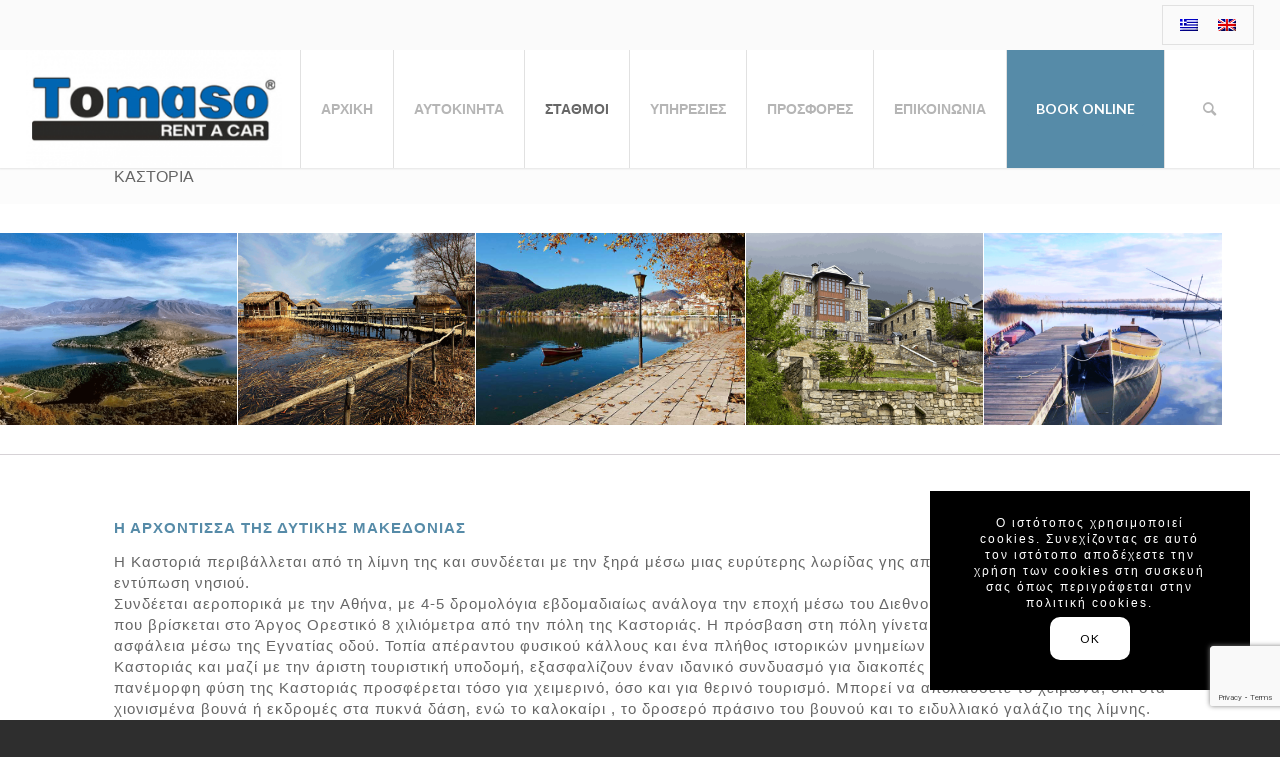

--- FILE ---
content_type: text/html; charset=UTF-8
request_url: https://www.tomaso.gr/%CE%B1%CF%81%CF%87%CE%B9%CE%BA%CE%AE-%CF%83%CE%B5%CE%BB%CE%AF%CE%B4%CE%B1-tomaso-rent-a-car/%CE%BA%CE%B1%CF%83%CF%84%CE%BF%CF%81%CE%B9%CE%B1/
body_size: 19136
content:
<!DOCTYPE html>
<html lang="el" class="html_stretched responsive av-preloader-disabled av-default-lightbox  html_header_top html_logo_left html_main_nav_header html_menu_right html_large html_header_sticky html_header_shrinking_disabled html_header_topbar_active html_mobile_menu_tablet html_header_searchicon html_content_align_center html_header_unstick_top_disabled html_header_stretch html_minimal_header html_minimal_header_shadow html_elegant-blog html_av-submenu-hidden html_av-submenu-display-click html_av-overlay-side html_av-overlay-side-classic html_av-submenu-clone html_entry_id_4003 av-cookies-consent-show-message-bar av-cookies-cookie-consent-enabled av-cookies-can-opt-out av-cookies-user-silent-accept avia-cookie-check-browser-settings av-no-preview html_text_menu_active ">
<head>
<meta charset="UTF-8" />


<!-- mobile setting -->
<meta name="viewport" content="width=device-width, initial-scale=1">

<!-- Scripts/CSS and wp_head hook -->
<style type="text/css" id="wpml-ls-inline-styles-additional-css">#lang_sel img, #lang_sel_list img, #lang_sel_footer img { display: inline; }</style>
<meta name='robots' content='index, follow, max-image-preview:large, max-snippet:-1, max-video-preview:-1' />
<link rel="alternate" hreflang="el" href="https://www.tomaso.gr/%ce%b1%cf%81%cf%87%ce%b9%ce%ba%ce%ae-%cf%83%ce%b5%ce%bb%ce%af%ce%b4%ce%b1-tomaso-rent-a-car/%ce%ba%ce%b1%cf%83%cf%84%ce%bf%cf%81%ce%b9%ce%b1/" />
<link rel="alternate" hreflang="en" href="https://www.tomaso.gr/en/home-tomaso-rent-a-car/kastoria/" />

				<script type='text/javascript'>

				function avia_cookie_check_sessionStorage()
				{
					//	FF throws error when all cookies blocked !!
					var sessionBlocked = false;
					try
					{
						var test = sessionStorage.getItem( 'aviaCookieRefused' ) != null;
					}
					catch(e)
					{
						sessionBlocked = true;
					}
					
					var aviaCookieRefused = ! sessionBlocked ? sessionStorage.getItem( 'aviaCookieRefused' ) : null;
					
					var html = document.getElementsByTagName('html')[0];

					/**
					 * Set a class to avoid calls to sessionStorage
					 */
					if( sessionBlocked || aviaCookieRefused )
					{
						if( html.className.indexOf('av-cookies-session-refused') < 0 )
						{
							html.className += ' av-cookies-session-refused';
						}
					}
					
					if( sessionBlocked || aviaCookieRefused || document.cookie.match(/aviaCookieConsent/) )
					{
						if( html.className.indexOf('av-cookies-user-silent-accept') >= 0 )
						{
							 html.className = html.className.replace(/\bav-cookies-user-silent-accept\b/g, '');
						}
					}
				}

				avia_cookie_check_sessionStorage();

			</script>
			
	<!-- This site is optimized with the Yoast SEO plugin v17.4 - https://yoast.com/wordpress/plugins/seo/ -->
	<title>ΚΑΣΤΟΡΙΑ - Tomaso</title>
	<link rel="canonical" href="https://www.tomaso.gr/αρχική-σελίδα-tomaso-rent-a-car/καστορια/" />
	<meta property="og:locale" content="el_GR" />
	<meta property="og:type" content="article" />
	<meta property="og:title" content="ΚΑΣΤΟΡΙΑ - Tomaso" />
	<meta property="og:url" content="https://www.tomaso.gr/αρχική-σελίδα-tomaso-rent-a-car/καστορια/" />
	<meta property="og:site_name" content="Tomaso" />
	<meta property="article:modified_time" content="2018-06-25T11:51:52+00:00" />
	<meta property="og:image" content="https://tomaso.gr/wp-content/uploads/2018/05/eot_logo-80x80.jpg" />
	<meta name="twitter:card" content="summary_large_image" />
	<meta name="twitter:label1" content="Εκτιμώμενος χρόνος ανάγνωσης" />
	<meta name="twitter:data1" content="4 λεπτά" />
	<script type="application/ld+json" class="yoast-schema-graph">{"@context":"https://schema.org","@graph":[{"@type":"WebSite","@id":"https://www.tomaso.gr/#website","url":"https://www.tomaso.gr/","name":"Tomaso","description":"Rent","potentialAction":[{"@type":"SearchAction","target":{"@type":"EntryPoint","urlTemplate":"https://www.tomaso.gr/?s={search_term_string}"},"query-input":"required name=search_term_string"}],"inLanguage":"el"},{"@type":"ImageObject","@id":"https://www.tomaso.gr/%ce%b1%cf%81%cf%87%ce%b9%ce%ba%ce%ae-%cf%83%ce%b5%ce%bb%ce%af%ce%b4%ce%b1-tomaso-rent-a-car/%ce%ba%ce%b1%cf%83%cf%84%ce%bf%cf%81%ce%b9%ce%b1/#primaryimage","inLanguage":"el","url":"https://www.tomaso.gr/wp-content/uploads/2018/05/eot_logo.jpg","contentUrl":"https://www.tomaso.gr/wp-content/uploads/2018/05/eot_logo.jpg","width":612,"height":581},{"@type":"WebPage","@id":"https://www.tomaso.gr/%ce%b1%cf%81%cf%87%ce%b9%ce%ba%ce%ae-%cf%83%ce%b5%ce%bb%ce%af%ce%b4%ce%b1-tomaso-rent-a-car/%ce%ba%ce%b1%cf%83%cf%84%ce%bf%cf%81%ce%b9%ce%b1/#webpage","url":"https://www.tomaso.gr/%ce%b1%cf%81%cf%87%ce%b9%ce%ba%ce%ae-%cf%83%ce%b5%ce%bb%ce%af%ce%b4%ce%b1-tomaso-rent-a-car/%ce%ba%ce%b1%cf%83%cf%84%ce%bf%cf%81%ce%b9%ce%b1/","name":"\u039a\u0391\u03a3\u03a4\u039f\u03a1\u0399\u0391 - Tomaso","isPartOf":{"@id":"https://www.tomaso.gr/#website"},"primaryImageOfPage":{"@id":"https://www.tomaso.gr/%ce%b1%cf%81%cf%87%ce%b9%ce%ba%ce%ae-%cf%83%ce%b5%ce%bb%ce%af%ce%b4%ce%b1-tomaso-rent-a-car/%ce%ba%ce%b1%cf%83%cf%84%ce%bf%cf%81%ce%b9%ce%b1/#primaryimage"},"datePublished":"2018-05-22T09:25:40+00:00","dateModified":"2018-06-25T11:51:52+00:00","breadcrumb":{"@id":"https://www.tomaso.gr/%ce%b1%cf%81%cf%87%ce%b9%ce%ba%ce%ae-%cf%83%ce%b5%ce%bb%ce%af%ce%b4%ce%b1-tomaso-rent-a-car/%ce%ba%ce%b1%cf%83%cf%84%ce%bf%cf%81%ce%b9%ce%b1/#breadcrumb"},"inLanguage":"el","potentialAction":[{"@type":"ReadAction","target":["https://www.tomaso.gr/%ce%b1%cf%81%cf%87%ce%b9%ce%ba%ce%ae-%cf%83%ce%b5%ce%bb%ce%af%ce%b4%ce%b1-tomaso-rent-a-car/%ce%ba%ce%b1%cf%83%cf%84%ce%bf%cf%81%ce%b9%ce%b1/"]}]},{"@type":"BreadcrumbList","@id":"https://www.tomaso.gr/%ce%b1%cf%81%cf%87%ce%b9%ce%ba%ce%ae-%cf%83%ce%b5%ce%bb%ce%af%ce%b4%ce%b1-tomaso-rent-a-car/%ce%ba%ce%b1%cf%83%cf%84%ce%bf%cf%81%ce%b9%ce%b1/#breadcrumb","itemListElement":[{"@type":"ListItem","position":1,"name":"Home","item":"https://www.tomaso.gr/%ce%b1%cf%81%cf%87%ce%b9%ce%ba%ce%ae-%cf%83%ce%b5%ce%bb%ce%af%ce%b4%ce%b1-tomaso-rent-a-car/"},{"@type":"ListItem","position":2,"name":"\u0391\u03c1\u03c7\u03b9\u03ba\u03ae \u03a3\u03b5\u03bb\u03af\u03b4\u03b1 &#8211; Tomaso &#8211; Rent A car","item":"https://www.tomaso.gr/%ce%b1%cf%81%cf%87%ce%b9%ce%ba%ce%ae-%cf%83%ce%b5%ce%bb%ce%af%ce%b4%ce%b1-tomaso-rent-a-car/"},{"@type":"ListItem","position":3,"name":"\u039a\u0391\u03a3\u03a4\u039f\u03a1\u0399\u0391"}]}]}</script>
	<!-- / Yoast SEO plugin. -->


<link rel='dns-prefetch' href='//www.google.com' />
<link rel='dns-prefetch' href='//s.w.org' />
<link rel="alternate" type="application/rss+xml" title="Ροή RSS &raquo; Tomaso" href="https://www.tomaso.gr/feed/" />

<!-- google webfont font replacement -->

			<script type='text/javascript'>

				(function() {
					
					/*	check if webfonts are disabled by user setting via cookie - or user must opt in.	*/
					var html = document.getElementsByTagName('html')[0];
					var cookie_check = html.className.indexOf('av-cookies-needs-opt-in') >= 0 || html.className.indexOf('av-cookies-can-opt-out') >= 0;
					var allow_continue = true;
					var silent_accept_cookie = html.className.indexOf('av-cookies-user-silent-accept') >= 0;

					if( cookie_check && ! silent_accept_cookie )
					{
						if( ! document.cookie.match(/aviaCookieConsent/) || html.className.indexOf('av-cookies-session-refused') >= 0 )
						{
							allow_continue = false;
						}
						else
						{
							if( ! document.cookie.match(/aviaPrivacyRefuseCookiesHideBar/) )
							{
								allow_continue = false;
							}
							else if( ! document.cookie.match(/aviaPrivacyEssentialCookiesEnabled/) )
							{
								allow_continue = false;
							}
							else if( document.cookie.match(/aviaPrivacyGoogleWebfontsDisabled/) )
							{
								allow_continue = false;
							}
						}
					}
					
					if( allow_continue )
					{
						var f = document.createElement('link');
					
						f.type 	= 'text/css';
						f.rel 	= 'stylesheet';
						f.href 	= '//fonts.googleapis.com/css?family=Lato:300,400,700';
						f.id 	= 'avia-google-webfont';

						document.getElementsByTagName('head')[0].appendChild(f);
					}
				})();
			
			</script>
					<script type="text/javascript">
			window._wpemojiSettings = {"baseUrl":"https:\/\/s.w.org\/images\/core\/emoji\/13.1.0\/72x72\/","ext":".png","svgUrl":"https:\/\/s.w.org\/images\/core\/emoji\/13.1.0\/svg\/","svgExt":".svg","source":{"concatemoji":"https:\/\/www.tomaso.gr\/wp-includes\/js\/wp-emoji-release.min.js?ver=5.8.6"}};
			!function(e,a,t){var n,r,o,i=a.createElement("canvas"),p=i.getContext&&i.getContext("2d");function s(e,t){var a=String.fromCharCode;p.clearRect(0,0,i.width,i.height),p.fillText(a.apply(this,e),0,0);e=i.toDataURL();return p.clearRect(0,0,i.width,i.height),p.fillText(a.apply(this,t),0,0),e===i.toDataURL()}function c(e){var t=a.createElement("script");t.src=e,t.defer=t.type="text/javascript",a.getElementsByTagName("head")[0].appendChild(t)}for(o=Array("flag","emoji"),t.supports={everything:!0,everythingExceptFlag:!0},r=0;r<o.length;r++)t.supports[o[r]]=function(e){if(!p||!p.fillText)return!1;switch(p.textBaseline="top",p.font="600 32px Arial",e){case"flag":return s([127987,65039,8205,9895,65039],[127987,65039,8203,9895,65039])?!1:!s([55356,56826,55356,56819],[55356,56826,8203,55356,56819])&&!s([55356,57332,56128,56423,56128,56418,56128,56421,56128,56430,56128,56423,56128,56447],[55356,57332,8203,56128,56423,8203,56128,56418,8203,56128,56421,8203,56128,56430,8203,56128,56423,8203,56128,56447]);case"emoji":return!s([10084,65039,8205,55357,56613],[10084,65039,8203,55357,56613])}return!1}(o[r]),t.supports.everything=t.supports.everything&&t.supports[o[r]],"flag"!==o[r]&&(t.supports.everythingExceptFlag=t.supports.everythingExceptFlag&&t.supports[o[r]]);t.supports.everythingExceptFlag=t.supports.everythingExceptFlag&&!t.supports.flag,t.DOMReady=!1,t.readyCallback=function(){t.DOMReady=!0},t.supports.everything||(n=function(){t.readyCallback()},a.addEventListener?(a.addEventListener("DOMContentLoaded",n,!1),e.addEventListener("load",n,!1)):(e.attachEvent("onload",n),a.attachEvent("onreadystatechange",function(){"complete"===a.readyState&&t.readyCallback()})),(n=t.source||{}).concatemoji?c(n.concatemoji):n.wpemoji&&n.twemoji&&(c(n.twemoji),c(n.wpemoji)))}(window,document,window._wpemojiSettings);
		</script>
		<style type="text/css">
img.wp-smiley,
img.emoji {
	display: inline !important;
	border: none !important;
	box-shadow: none !important;
	height: 1em !important;
	width: 1em !important;
	margin: 0 .07em !important;
	vertical-align: -0.1em !important;
	background: none !important;
	padding: 0 !important;
}
</style>
	<link rel='stylesheet' id='wp-block-library-css'  href='https://www.tomaso.gr/wp-includes/css/dist/block-library/style.min.css?ver=5.8.6' type='text/css' media='all' />
<link rel='stylesheet' id='contact-form-7-css'  href='https://www.tomaso.gr/wp-content/plugins/contact-form-7/includes/css/styles.css?ver=5.5.2' type='text/css' media='all' />
<link rel='stylesheet' id='wp-post-navigation-style-css'  href='https://www.tomaso.gr/wp-content/plugins/wp-post-navigation/style.css?ver=5.8.6' type='text/css' media='all' />
<link rel='stylesheet' id='cms-navigation-style-base-css'  href='https://www.tomaso.gr/wp-content/plugins/wpml-cms-nav/res/css/cms-navigation-base.css?ver=1.5.5' type='text/css' media='screen' />
<link rel='stylesheet' id='cms-navigation-style-css'  href='https://www.tomaso.gr/wp-content/plugins/wpml-cms-nav/res/css/cms-navigation.css?ver=1.5.5' type='text/css' media='screen' />
<link rel='stylesheet' id='avia-merged-styles-css'  href='https://www.tomaso.gr/wp-content/uploads/dynamic_avia/avia-merged-styles-3b55f6347d94ce669faa83629c8c8662---620a3ba18a5e4.css' type='text/css' media='all' />
<script type='text/javascript' src='https://www.tomaso.gr/wp-includes/js/jquery/jquery.min.js?ver=3.6.0' id='jquery-core-js'></script>
<script type='text/javascript' src='https://www.tomaso.gr/wp-includes/js/jquery/jquery-migrate.min.js?ver=3.3.2' id='jquery-migrate-js'></script>
<script type='text/javascript' src='https://www.tomaso.gr/wp-content/uploads/dynamic_avia/avia-head-scripts-873cb5623016ddd45ed4646657234820---5f1cba663de68.js' id='avia-head-scripts-js'></script>
<link rel="https://api.w.org/" href="https://www.tomaso.gr/wp-json/" /><link rel="alternate" type="application/json" href="https://www.tomaso.gr/wp-json/wp/v2/pages/4003" /><link rel="EditURI" type="application/rsd+xml" title="RSD" href="https://www.tomaso.gr/xmlrpc.php?rsd" />
<link rel="wlwmanifest" type="application/wlwmanifest+xml" href="https://www.tomaso.gr/wp-includes/wlwmanifest.xml" /> 
<meta name="generator" content="WordPress 5.8.6" />
<link rel='shortlink' href='https://www.tomaso.gr/?p=4003' />
<link rel="alternate" type="application/json+oembed" href="https://www.tomaso.gr/wp-json/oembed/1.0/embed?url=https%3A%2F%2Fwww.tomaso.gr%2F%25ce%25b1%25cf%2581%25cf%2587%25ce%25b9%25ce%25ba%25ce%25ae-%25cf%2583%25ce%25b5%25ce%25bb%25ce%25af%25ce%25b4%25ce%25b1-tomaso-rent-a-car%2F%25ce%25ba%25ce%25b1%25cf%2583%25cf%2584%25ce%25bf%25cf%2581%25ce%25b9%25ce%25b1%2F" />
<link rel="alternate" type="text/xml+oembed" href="https://www.tomaso.gr/wp-json/oembed/1.0/embed?url=https%3A%2F%2Fwww.tomaso.gr%2F%25ce%25b1%25cf%2581%25cf%2587%25ce%25b9%25ce%25ba%25ce%25ae-%25cf%2583%25ce%25b5%25ce%25bb%25ce%25af%25ce%25b4%25ce%25b1-tomaso-rent-a-car%2F%25ce%25ba%25ce%25b1%25cf%2583%25cf%2584%25ce%25bf%25cf%2581%25ce%25b9%25ce%25b1%2F&#038;format=xml" />
<meta name="generator" content="WPML ver:4.4.12 stt:1,13;" />
	<link rel="preconnect" href="https://fonts.googleapis.com">
	<link rel="preconnect" href="https://fonts.gstatic.com">
	<style type="text/css">
					.wp-post-navigation a{
					text-decoration: none;
font:bold 16px sans-serif, arial;
color: #666;
					}
				 </style><link rel="profile" href="https://gmpg.org/xfn/11" />
<link rel="alternate" type="application/rss+xml" title="Tomaso RSS2 Feed" href="https://www.tomaso.gr/feed/" />
<link rel="pingback" href="https://www.tomaso.gr/xmlrpc.php" />
<!--[if lt IE 9]><script src="https://www.tomaso.gr/wp-content/themes/enfold/js/html5shiv.js"></script><![endif]-->
<link rel="icon" href="https://tomaso.gr/wp-content/uploads/2018/05/1logo-300x138.png" type="image/png">

<!-- To speed up the rendering and to display the site as fast as possible to the user we include some styles and scripts for above the fold content inline -->
<script type="text/javascript">'use strict';var avia_is_mobile=!1;if(/Android|webOS|iPhone|iPad|iPod|BlackBerry|IEMobile|Opera Mini/i.test(navigator.userAgent)&&'ontouchstart' in document.documentElement){avia_is_mobile=!0;document.documentElement.className+=' avia_mobile '}
else{document.documentElement.className+=' avia_desktop '};document.documentElement.className+=' js_active ';(function(){var e=['-webkit-','-moz-','-ms-',''],n='';for(var t in e){if(e[t]+'transform' in document.documentElement.style){document.documentElement.className+=' avia_transform ';n=e[t]+'transform'};if(e[t]+'perspective' in document.documentElement.style)document.documentElement.className+=' avia_transform3d '};if(typeof document.getElementsByClassName=='function'&&typeof document.documentElement.getBoundingClientRect=='function'&&avia_is_mobile==!1){if(n&&window.innerHeight>0){setTimeout(function(){var e=0,o={},a=0,t=document.getElementsByClassName('av-parallax'),i=window.pageYOffset||document.documentElement.scrollTop;for(e=0;e<t.length;e++){t[e].style.top='0px';o=t[e].getBoundingClientRect();a=Math.ceil((window.innerHeight+i-o.top)*0.3);t[e].style[n]='translate(0px, '+a+'px)';t[e].style.top='auto';t[e].className+=' enabled-parallax '}},50)}}})();</script>	<style id="egf-frontend-styles" type="text/css">
		p {background-color: #ffffff;font-family: 'Helvetica', sans-serif;font-size: 15px;font-style: normal;font-weight: 400;letter-spacing: 1px;line-height: 1.4;text-decoration: none;text-transform: none;} h1 {font-size: 70px;text-decoration: none;text-transform: none;} h2 {} h3 {} h4 {} h5 {} h6 {} 	</style>
	<style type='text/css'>
@font-face {font-family: 'entypo-fontello'; font-weight: normal; font-style: normal; font-display: auto;
src: url('https://www.tomaso.gr/wp-content/themes/enfold/config-templatebuilder/avia-template-builder/assets/fonts/entypo-fontello.woff2') format('woff2'),
url('https://www.tomaso.gr/wp-content/themes/enfold/config-templatebuilder/avia-template-builder/assets/fonts/entypo-fontello.woff') format('woff'),
url('https://www.tomaso.gr/wp-content/themes/enfold/config-templatebuilder/avia-template-builder/assets/fonts/entypo-fontello.ttf') format('truetype'), 
url('https://www.tomaso.gr/wp-content/themes/enfold/config-templatebuilder/avia-template-builder/assets/fonts/entypo-fontello.svg#entypo-fontello') format('svg'),
url('https://www.tomaso.gr/wp-content/themes/enfold/config-templatebuilder/avia-template-builder/assets/fonts/entypo-fontello.eot'),
url('https://www.tomaso.gr/wp-content/themes/enfold/config-templatebuilder/avia-template-builder/assets/fonts/entypo-fontello.eot?#iefix') format('embedded-opentype');
} #top .avia-font-entypo-fontello, body .avia-font-entypo-fontello, html body [data-av_iconfont='entypo-fontello']:before{ font-family: 'entypo-fontello'; }

@font-face {font-family: 'medical'; font-weight: normal; font-style: normal; font-display: auto;
src: url('https://www.tomaso.gr/wp-content/uploads/avia_fonts/medical/medical.woff2') format('woff2'),
url('https://www.tomaso.gr/wp-content/uploads/avia_fonts/medical/medical.woff') format('woff'),
url('https://www.tomaso.gr/wp-content/uploads/avia_fonts/medical/medical.ttf') format('truetype'), 
url('https://www.tomaso.gr/wp-content/uploads/avia_fonts/medical/medical.svg#medical') format('svg'),
url('https://www.tomaso.gr/wp-content/uploads/avia_fonts/medical/medical.eot'),
url('https://www.tomaso.gr/wp-content/uploads/avia_fonts/medical/medical.eot?#iefix') format('embedded-opentype');
} #top .avia-font-medical, body .avia-font-medical, html body [data-av_iconfont='medical']:before{ font-family: 'medical'; }
</style>

<!--
Debugging Info for Theme support: 

Theme: Enfold
Version: 4.7.6.1
Installed: enfold
AviaFramework Version: 5.0
AviaBuilder Version: 4.7.1.1
aviaElementManager Version: 1.0.1
ML:256-PU:32-PLA:16
WP:5.8.6
Compress: CSS:all theme files - JS:all theme files
Updates: disabled
PLAu:15
-->
</head>




<body data-rsssl=1 id="top" class="page-template-default page page-id-4003 page-child parent-pageid-5209  rtl_columns stretched lato no_sidebar_border" itemscope="itemscope" itemtype="https://schema.org/WebPage" >

	
	<div id='wrap_all'>

	
<header id='header' class='all_colors header_color light_bg_color  av_header_top av_logo_left av_main_nav_header av_menu_right av_large av_header_sticky av_header_shrinking_disabled av_header_stretch av_mobile_menu_tablet av_header_searchicon av_header_unstick_top_disabled av_seperator_big_border av_minimal_header av_minimal_header_shadow av_bottom_nav_disabled '  role="banner" itemscope="itemscope" itemtype="https://schema.org/WPHeader" >

		<div id='header_meta' class='container_wrap container_wrap_meta  av_phone_active_right av_extra_header_active av_entry_id_4003'>
		
			      <div class='container'>
			      <nav class='sub_menu'  role="navigation" itemscope="itemscope" itemtype="https://schema.org/SiteNavigationElement" ><ul class='avia_wpml_language_switch avia_wpml_language_switch_extra'><li class='language_el avia_current_lang'><a href='https://www.tomaso.gr/%ce%b1%cf%81%cf%87%ce%b9%ce%ba%ce%ae-%cf%83%ce%b5%ce%bb%ce%af%ce%b4%ce%b1-tomaso-rent-a-car/%ce%ba%ce%b1%cf%83%cf%84%ce%bf%cf%81%ce%b9%ce%b1/'>	<span class='language_flag'><img title='Ελληνικα' src='https://www.tomaso.gr/wp-content/plugins/sitepress-multilingual-cms/res/flags/el.png' alt='Ελληνικα' /></span>	<span class='language_native'>Ελληνικα</span>	<span class='language_translated'>Ελληνικα</span>	<span class='language_code'>el</span></a></li><li class='language_en '><a href='https://www.tomaso.gr/en/home-tomaso-rent-a-car/kastoria/'>	<span class='language_flag'><img title='English' src='https://www.tomaso.gr/wp-content/plugins/sitepress-multilingual-cms/res/flags/en.png' alt='English' /></span>	<span class='language_native'>English</span>	<span class='language_translated'>Αγγλικα</span>	<span class='language_code'>en</span></a></li></ul></nav><div class='phone-info '><span>
<div class="lang_sel_list_horizontal wpml-ls-statics-shortcode_actions wpml-ls wpml-ls-legacy-list-horizontal" id="lang_sel_list">
	<ul><li class="icl-el wpml-ls-slot-shortcode_actions wpml-ls-item wpml-ls-item-el wpml-ls-current-language wpml-ls-first-item wpml-ls-item-legacy-list-horizontal">
				<a href="https://www.tomaso.gr/%ce%b1%cf%81%cf%87%ce%b9%ce%ba%ce%ae-%cf%83%ce%b5%ce%bb%ce%af%ce%b4%ce%b1-tomaso-rent-a-car/%ce%ba%ce%b1%cf%83%cf%84%ce%bf%cf%81%ce%b9%ce%b1/" class="wpml-ls-link">
                                                        <img
            class="wpml-ls-flag iclflag"
            src="https://www.tomaso.gr/wp-content/plugins/sitepress-multilingual-cms/res/flags/el.png"
            alt="Ελληνικα"
            width=18
            height=12
    /></a>
			</li><li class="icl-en wpml-ls-slot-shortcode_actions wpml-ls-item wpml-ls-item-en wpml-ls-last-item wpml-ls-item-legacy-list-horizontal">
				<a href="https://www.tomaso.gr/en/home-tomaso-rent-a-car/kastoria/" class="wpml-ls-link">
                                                        <img
            class="wpml-ls-flag iclflag"
            src="https://www.tomaso.gr/wp-content/plugins/sitepress-multilingual-cms/res/flags/en.png"
            alt="Αγγλικα"
            width=18
            height=12
    /></a>
			</li></ul>
</div>
</span></div>			      </div>
		</div>

		<div  id='header_main' class='container_wrap container_wrap_logo'>
	
        <div class='container av-logo-container'><div class='inner-container'><span class='logo'><a href='https://www.tomaso.gr/'><img height='100' width='300' src='https://tomaso.gr/wp-content/uploads/2018/05/1logo-300x138.png' alt='Tomaso' title='' /></a></span><nav class='main_menu' data-selectname='Select a page'  role="navigation" itemscope="itemscope" itemtype="https://schema.org/SiteNavigationElement" ><div class="avia-menu av-main-nav-wrap"><ul id="avia-menu" class="menu av-main-nav"><li id="menu-item-3263" class="menu-item menu-item-type-custom menu-item-object-custom menu-item-home menu-item-mega-parent  menu-item-top-level menu-item-top-level-1"><a title="ΑΡΧΙΚΗ" href="https://www.tomaso.gr" itemprop="url"><span class="avia-bullet"></span><span class="avia-menu-text">ΑΡΧΙΚΗ</span><span class="avia-menu-fx"><span class="avia-arrow-wrap"><span class="avia-arrow"></span></span></span></a></li>
<li id="menu-item-3283" class="menu-item menu-item-type-custom menu-item-object-custom menu-item-has-children menu-item-top-level menu-item-top-level-2"><a title="AYTOKINHTA" href="#" itemprop="url"><span class="avia-bullet"></span><span class="avia-menu-text">ΑΥΤΟΚΙΝΗΤΑ</span><span class="avia-menu-fx"><span class="avia-arrow-wrap"><span class="avia-arrow"></span></span></span></a>


<ul class="sub-menu">
	<li id="menu-item-5220" class="menu-item menu-item-type-post_type menu-item-object-page"><a href="https://www.tomaso.gr/all/" itemprop="url"><span class="avia-bullet"></span><span class="avia-menu-text">ALL</span></a></li>
	<li id="menu-item-5185" class="menu-item menu-item-type-custom menu-item-object-custom menu-item-has-children"><a href="#" itemprop="url"><span class="avia-bullet"></span><span class="avia-menu-text">4X4</span></a>
	<ul class="sub-menu">
		<li id="menu-item-3480" class="menu-item menu-item-type-post_type menu-item-object-post"><a title="AUDI Q3" href="https://www.tomaso.gr/2018/05/audi-q3/" itemprop="url"><span class="avia-bullet"></span><span class="avia-menu-text">AUDI Q3</span></a></li>
		<li id="menu-item-3494" class="menu-item menu-item-type-post_type menu-item-object-post"><a href="https://www.tomaso.gr/2018/05/daihatsu-terios/" itemprop="url"><span class="avia-bullet"></span><span class="avia-menu-text">DAIHATSU TERIOS</span></a></li>
		<li id="menu-item-3829" class="menu-item menu-item-type-post_type menu-item-object-post"><a href="https://www.tomaso.gr/2018/05/fiat-panta-4x4/" itemprop="url"><span class="avia-bullet"></span><span class="avia-menu-text">FIAT PANDA 4X4</span></a></li>
		<li id="menu-item-4085" class="menu-item menu-item-type-post_type menu-item-object-post"><a href="https://www.tomaso.gr/2018/05/4x4cross/" itemprop="url"><span class="avia-bullet"></span><span class="avia-menu-text">FIAT PANDA 4X4 cross</span></a></li>
	</ul>
</li>
	<li id="menu-item-5184" class="menu-item menu-item-type-custom menu-item-object-custom menu-item-has-children"><a href="#" itemprop="url"><span class="avia-bullet"></span><span class="avia-menu-text">MANUAL</span></a>
	<ul class="sub-menu">
		<li id="menu-item-3456" class="menu-item menu-item-type-post_type menu-item-object-post"><a title="AUDI Q3" href="https://www.tomaso.gr/2018/05/audi-q3/" itemprop="url"><span class="avia-bullet"></span><span class="avia-menu-text">AUDI Q3</span></a></li>
		<li id="menu-item-3410" class="menu-item menu-item-type-post_type menu-item-object-post"><a title="CITROEN BERLINGO" href="https://www.tomaso.gr/2016/07/citroenberlingo/" itemprop="url"><span class="avia-bullet"></span><span class="avia-menu-text">CITROEN BERLINGO</span></a></li>
		<li id="menu-item-3569" class="menu-item menu-item-type-post_type menu-item-object-post"><a href="https://www.tomaso.gr/2018/05/citroen-c4-1-6-diesel-interior/" itemprop="url"><span class="avia-bullet"></span><span class="avia-menu-text">CITROEN C4 1.6 diesel</span></a></li>
		<li id="menu-item-3493" class="menu-item menu-item-type-post_type menu-item-object-post"><a href="https://www.tomaso.gr/2018/05/daihatsu-terios/" itemprop="url"><span class="avia-bullet"></span><span class="avia-menu-text">DAIHATSU TERIOS</span></a></li>
		<li id="menu-item-3761" class="menu-item menu-item-type-post_type menu-item-object-post"><a href="https://www.tomaso.gr/2018/05/fiat-bravo/" itemprop="url"><span class="avia-bullet"></span><span class="avia-menu-text">FIAT BRAVO 1.4 active</span></a></li>
		<li id="menu-item-3783" class="menu-item menu-item-type-post_type menu-item-object-post"><a href="https://www.tomaso.gr/2018/05/fiat-panda/" itemprop="url"><span class="avia-bullet"></span><span class="avia-menu-text">FIAT PANTA 1.1</span></a></li>
		<li id="menu-item-3791" class="menu-item menu-item-type-post_type menu-item-object-post"><a href="https://www.tomaso.gr/2018/05/fiat-panta-1-2-pop/" itemprop="url"><span class="avia-bullet"></span><span class="avia-menu-text">FIAT PANDA 1.2 pop</span></a></li>
		<li id="menu-item-3828" class="menu-item menu-item-type-post_type menu-item-object-post"><a href="https://www.tomaso.gr/2018/05/fiat-panta-4x4/" itemprop="url"><span class="avia-bullet"></span><span class="avia-menu-text">FIAT PANDA 4X4</span></a></li>
		<li id="menu-item-3772" class="menu-item menu-item-type-post_type menu-item-object-post"><a href="https://www.tomaso.gr/2018/05/fiat-punto/" itemprop="url"><span class="avia-bullet"></span><span class="avia-menu-text">FIAT PUNTO 1.4 active</span></a></li>
		<li id="menu-item-3809" class="menu-item menu-item-type-post_type menu-item-object-post"><a href="https://www.tomaso.gr/2018/05/fiat-talento/" itemprop="url"><span class="avia-bullet"></span><span class="avia-menu-text">FIAT TALENTO 1.6 diesel</span></a></li>
		<li id="menu-item-4131" class="menu-item menu-item-type-post_type menu-item-object-post"><a href="https://www.tomaso.gr/2018/05/hyundai-i10-1-1/" itemprop="url"><span class="avia-bullet"></span><span class="avia-menu-text">HYUNDAI i10 1.1</span></a></li>
		<li id="menu-item-4138" class="menu-item menu-item-type-post_type menu-item-object-post"><a href="https://www.tomaso.gr/2018/05/kia-picanto-1-0/" itemprop="url"><span class="avia-bullet"></span><span class="avia-menu-text">KIA PICANTO 1.0</span></a></li>
		<li id="menu-item-3818" class="menu-item menu-item-type-post_type menu-item-object-post"><a href="https://www.tomaso.gr/2018/05/mercedes-vito/" itemprop="url"><span class="avia-bullet"></span><span class="avia-menu-text">MERCEDES VITO tourer extra long</span></a></li>
	</ul>
</li>
	<li id="menu-item-5186" class="menu-item menu-item-type-custom menu-item-object-custom menu-item-has-children"><a href="#" itemprop="url"><span class="avia-bullet"></span><span class="avia-menu-text">AUTOMATIC</span></a>
	<ul class="sub-menu">
		<li id="menu-item-3752" class="menu-item menu-item-type-post_type menu-item-object-post"><a href="https://www.tomaso.gr/2018/05/fiat-500/" itemprop="url"><span class="avia-bullet"></span><span class="avia-menu-text">FIAT 500 1.2 cabrio auto</span></a></li>
		<li id="menu-item-3799" class="menu-item menu-item-type-post_type menu-item-object-post"><a href="https://www.tomaso.gr/2018/05/seatmii/" itemprop="url"><span class="avia-bullet"></span><span class="avia-menu-text">SEAT Mii 1.0 auto</span></a></li>
		<li id="menu-item-3602" class="menu-item menu-item-type-post_type menu-item-object-post"><a href="https://www.tomaso.gr/2018/05/smart-for-2/" itemprop="url"><span class="avia-bullet"></span><span class="avia-menu-text">SMART FORTWO 1.0 passion</span></a></li>
	</ul>
</li>
	<li id="menu-item-5187" class="menu-item menu-item-type-custom menu-item-object-custom menu-item-has-children"><a href="#" itemprop="url"><span class="avia-bullet"></span><span class="avia-menu-text">MINI BUS</span></a>
	<ul class="sub-menu">
		<li id="menu-item-3801" class="menu-item menu-item-type-post_type menu-item-object-post"><a title="CITROEN BERLINGO" href="https://www.tomaso.gr/2016/07/citroenberlingo/" itemprop="url"><span class="avia-bullet"></span><span class="avia-menu-text">CITROEN BERLINGO</span></a></li>
		<li id="menu-item-3808" class="menu-item menu-item-type-post_type menu-item-object-post"><a href="https://www.tomaso.gr/2018/05/fiat-talento/" itemprop="url"><span class="avia-bullet"></span><span class="avia-menu-text">FIAT TALENTO 1.6 diesel</span></a></li>
		<li id="menu-item-3817" class="menu-item menu-item-type-post_type menu-item-object-post"><a href="https://www.tomaso.gr/2018/05/mercedes-vito/" itemprop="url"><span class="avia-bullet"></span><span class="avia-menu-text">MERCEDES VITO tourer extra long</span></a></li>
	</ul>
</li>
	<li id="menu-item-5188" class="menu-item menu-item-type-custom menu-item-object-custom menu-item-has-children"><a href="#" itemprop="url"><span class="avia-bullet"></span><span class="avia-menu-text">CABRIO</span></a>
	<ul class="sub-menu">
		<li id="menu-item-3751" class="menu-item menu-item-type-post_type menu-item-object-post"><a href="https://www.tomaso.gr/2018/05/fiat-500/" itemprop="url"><span class="avia-bullet"></span><span class="avia-menu-text">FIAT 500 1.2 cabrio auto</span></a></li>
	</ul>
</li>
</ul>
</li>
<li id="menu-item-3265" class="menu-item menu-item-type-custom menu-item-object-custom current-menu-ancestor current-menu-parent menu-item-has-children menu-item-top-level menu-item-top-level-3"><a title="ΣΤΑΘΜΟΙ" href="#" itemprop="url"><span class="avia-bullet"></span><span class="avia-menu-text">ΣΤΑΘΜΟΙ</span><span class="avia-menu-fx"><span class="avia-arrow-wrap"><span class="avia-arrow"></span></span></span></a>


<ul class="sub-menu">
	<li id="menu-item-3510" class="menu-item menu-item-type-post_type menu-item-object-page"><a href="https://www.tomaso.gr/%ce%b1%cf%81%cf%87%ce%b9%ce%ba%ce%ae-%cf%83%ce%b5%ce%bb%ce%af%ce%b4%ce%b1-tomaso-rent-a-car/%ce%b1%ce%b8%ce%b7%ce%bd%ce%b1/" itemprop="url"><span class="avia-bullet"></span><span class="avia-menu-text">ΑΘΗΝΑ</span></a></li>
	<li id="menu-item-3976" class="menu-item menu-item-type-post_type menu-item-object-page"><a href="https://www.tomaso.gr/%ce%b1%cf%81%cf%87%ce%b9%ce%ba%ce%ae-%cf%83%ce%b5%ce%bb%ce%af%ce%b4%ce%b1-tomaso-rent-a-car/%ce%b9%cf%89%ce%b1%ce%bd%ce%bd%ce%b9%ce%bd%ce%b1/" itemprop="url"><span class="avia-bullet"></span><span class="avia-menu-text">ΙΩΑΝΝΙΝΑ</span></a></li>
	<li id="menu-item-4011" class="menu-item menu-item-type-post_type menu-item-object-page current-menu-item page_item page-item-4003 current_page_item"><a href="https://www.tomaso.gr/%ce%b1%cf%81%cf%87%ce%b9%ce%ba%ce%ae-%cf%83%ce%b5%ce%bb%ce%af%ce%b4%ce%b1-tomaso-rent-a-car/%ce%ba%ce%b1%cf%83%cf%84%ce%bf%cf%81%ce%b9%ce%b1/" itemprop="url"><span class="avia-bullet"></span><span class="avia-menu-text">ΚΑΣΤΟΡΙΑ</span></a></li>
	<li id="menu-item-4025" class="menu-item menu-item-type-post_type menu-item-object-page"><a href="https://www.tomaso.gr/%ce%b1%cf%81%cf%87%ce%b9%ce%ba%ce%ae-%cf%83%ce%b5%ce%bb%ce%af%ce%b4%ce%b1-tomaso-rent-a-car/%ce%bc%cf%85%ce%ba%ce%bf%ce%bd%ce%bf%cf%83/" itemprop="url"><span class="avia-bullet"></span><span class="avia-menu-text">ΜΥΚΟΝΟΣ</span></a></li>
	<li id="menu-item-4046" class="menu-item menu-item-type-post_type menu-item-object-page"><a href="https://www.tomaso.gr/?page_id=4038" itemprop="url"><span class="avia-bullet"></span><span class="avia-menu-text">ΦΟΛΕΓΑΝΔΡΟΣ</span></a></li>
</ul>
</li>
<li id="menu-item-4530" class="menu-item menu-item-type-custom menu-item-object-custom menu-item-has-children menu-item-top-level menu-item-top-level-4"><a href="#" itemprop="url"><span class="avia-bullet"></span><span class="avia-menu-text">ΥΠΗΡΕΣΙΕΣ</span><span class="avia-menu-fx"><span class="avia-arrow-wrap"><span class="avia-arrow"></span></span></span></a>


<ul class="sub-menu">
	<li id="menu-item-4185" class="menu-item menu-item-type-post_type menu-item-object-post"><a href="https://www.tomaso.gr/2018/05/%ce%b5%ce%bd%ce%bf%ce%b9%ce%ba%ce%b9%ce%b1%cf%83%ce%b7-%ce%bc%ce%b5-%ce%bf%ce%b4%ce%b7%ce%b3%ce%bf/" itemprop="url"><span class="avia-bullet"></span><span class="avia-menu-text">ΕΝΟΙΚΙΑΣΗ ΜΕ ΟΔΗΓΟ</span></a></li>
	<li id="menu-item-4236" class="menu-item menu-item-type-post_type menu-item-object-post"><a href="https://www.tomaso.gr/2018/05/%ce%bf%ce%b4%ce%b7%ce%b3%ce%b7%cf%83%cf%84%ce%b5-%ce%bc%ce%b5-%ce%b1%cf%83%cf%86%ce%b1%ce%bb%ce%b5%ce%b9%ce%b1/" itemprop="url"><span class="avia-bullet"></span><span class="avia-menu-text">ΟΔΗΓΗΣΤΕ ΜΕ ΑΣΦΑΛΕΙΑ</span></a></li>
	<li id="menu-item-3629" class="menu-item menu-item-type-post_type menu-item-object-post"><a href="https://www.tomaso.gr/2018/05/%cf%80%cf%89%ce%bb%ce%b7%cf%83%ce%b5%ce%b9%cf%83-%ce%b1%cf%85%cf%84%ce%bf%ce%ba%ce%b9%ce%bd%ce%b7%cf%84%cf%89%ce%bd/" itemprop="url"><span class="avia-bullet"></span><span class="avia-menu-text">ΠΩΛΗΣΕΙΣ ΑΥΤΟΚΙΝΗΤΩΝ</span></a></li>
</ul>
</li>
<li id="menu-item-5215" class="menu-item menu-item-type-post_type menu-item-object-page menu-item-top-level menu-item-top-level-5"><a href="https://www.tomaso.gr/%cf%80%cf%81%ce%bf%cf%83%cf%86%ce%bf%cf%81%ce%b5%cf%83-tomaso/" itemprop="url"><span class="avia-bullet"></span><span class="avia-menu-text">ΠΡΟΣΦΟΡΕΣ</span><span class="avia-menu-fx"><span class="avia-arrow-wrap"><span class="avia-arrow"></span></span></span></a></li>
<li id="menu-item-3282" class="menu-item menu-item-type-custom menu-item-object-custom menu-item-has-children menu-item-top-level menu-item-top-level-6"><a title="ΕΠΙΚΟΙΝΩΝΙΑ" href="#" itemprop="url"><span class="avia-bullet"></span><span class="avia-menu-text">ΕΠΙΚΟΙΝΩΝΙΑ</span><span class="avia-menu-fx"><span class="avia-arrow-wrap"><span class="avia-arrow"></span></span></span></a>


<ul class="sub-menu">
	<li id="menu-item-3518" class="menu-item menu-item-type-post_type menu-item-object-post"><a href="https://www.tomaso.gr/2018/05/%ce%b5%cf%80%ce%b9%ce%ba%ce%bf%ce%b9%ce%bd%cf%89%ce%bd%ce%b9%ce%b1/" itemprop="url"><span class="avia-bullet"></span><span class="avia-menu-text">ΕΠΙΚΟΙΝΩΝΙΑ</span></a></li>
	<li id="menu-item-3419" class="menu-item menu-item-type-post_type menu-item-object-page"><a href="https://www.tomaso.gr/%cf%8c%cf%81%ce%bf%ce%b9-%ce%ba%ce%b1%ce%b9-%cf%80%cf%81%ce%bf%cf%8b%cf%80%cf%8c%ce%b8%ce%b5%cf%83%ce%b5%ce%b9%cf%82/" itemprop="url"><span class="avia-bullet"></span><span class="avia-menu-text">ΟΡΟΙ ΚΑΙ ΠΡΟΥΠΟΘΕΣΕΙΣ</span></a></li>
	<li id="menu-item-5195" class="menu-item menu-item-type-post_type menu-item-object-page"><a title="ΕΡΩΤΗΜΑΤΟΛΟΓΙΟ" href="https://www.tomaso.gr/%ce%b5%cf%81%cf%89%cf%84%ce%b7%ce%bc%ce%b1%cf%84%ce%bf%ce%bb%cf%8c%ce%b3%ce%b9%ce%bf/" itemprop="url"><span class="avia-bullet"></span><span class="avia-menu-text">ΕΡΩΤΗΜΑΤΟΛΟΓΙΟ</span></a></li>
</ul>
</li>
<li id="menu-item-5201" class="menu-item menu-item-type-custom menu-item-object-custom av-menu-button av-menu-button-colored menu-item-top-level menu-item-top-level-7"><a href="https://car.bookingplan.gr/carweb/tomaso-rent-a-car.html" itemprop="url"><span class="avia-bullet"></span><span class="avia-menu-text">BOOK ONLINE</span><span class="avia-menu-fx"><span class="avia-arrow-wrap"><span class="avia-arrow"></span></span></span></a></li>
<li id="menu-item-search" class="noMobile menu-item menu-item-search-dropdown menu-item-avia-special"><a aria-label="Search" href="?s=" rel="nofollow" data-avia-search-tooltip="

&lt;form role=&quot;search&quot; action=&quot;https://www.tomaso.gr/&quot; id=&quot;searchform&quot; method=&quot;get&quot; class=&quot;&quot;&gt;
	&lt;div&gt;
		&lt;input type=&quot;submit&quot; value=&quot;&quot; id=&quot;searchsubmit&quot; class=&quot;button avia-font-entypo-fontello&quot; /&gt;
		&lt;input type=&quot;text&quot; id=&quot;s&quot; name=&quot;s&quot; value=&quot;&quot; placeholder='Search' /&gt;
			&lt;/div&gt;
&lt;/form&gt;" aria-hidden='false' data-av_icon='' data-av_iconfont='entypo-fontello'><span class="avia_hidden_link_text">Search</span></a></li><li class="av-burger-menu-main menu-item-avia-special av-small-burger-icon">
	        			<a href="#" aria-label="Menu" aria-hidden="false">
							<span class="av-hamburger av-hamburger--spin av-js-hamburger">
								<span class="av-hamburger-box">
						          <span class="av-hamburger-inner"></span>
						          <strong>Menu</strong>
								</span>
							</span>
							<span class="avia_hidden_link_text">Menu</span>
						</a>
	        		   </li></ul></div></nav></div> </div> 
		<!-- end container_wrap-->
		</div>
		<div class='header_bg'></div>

<!-- end header -->
</header>
		
	<div id='main' class='all_colors' data-scroll-offset='116'>

	<div class='stretch_full container_wrap alternate_color light_bg_color title_container'><div class='container'><h1 class='main-title entry-title '><a href='https://www.tomaso.gr/%ce%b1%cf%81%cf%87%ce%b9%ce%ba%ce%ae-%cf%83%ce%b5%ce%bb%ce%af%ce%b4%ce%b1-tomaso-rent-a-car/%ce%ba%ce%b1%cf%83%cf%84%ce%bf%cf%81%ce%b9%ce%b1/' rel='bookmark' title='Permanent Link: ΚΑΣΤΟΡΙΑ'  itemprop="headline" >ΚΑΣΤΟΡΙΑ</a></h1></div></div><div id='av-horizontal-gallery-1'  class='main_color av-horizontal-gallery-fullwidth avia-no-border-styling   avia-builder-el-0  el_before_av_textblock  avia-builder-el-first  avia-no-border-styling container_wrap fullsize' style=' '  ><div  class='av-horizontal-gallery av-horizontal-gallery-1px-gap av-horizontal-gallery-enlarge-effect av-horizontal-gallery-1  avia-builder-el-0  el_before_av_textblock  avia-builder-el-first  av-control-minimal '  itemprop="image" itemscope="itemscope" itemtype="https://schema.org/ImageObject"  style='padding: 2.25% 0px;' data-av-enlarge='1.3'  ><div class='avia-slideshow-arrows avia-slideshow-controls'><a href='#prev' class='prev-slide av-horizontal-gallery-prev' aria-hidden='true' data-av_icon='' data-av_iconfont='entypo-fontello'>Previous</a><a href='#next' class='next-slide av-horizontal-gallery-next' aria-hidden='true' data-av_icon='' data-av_iconfont='entypo-fontello'>Next </a></div><div class='av-horizontal-gallery-inner' style='padding-bottom:15%' data-av-height='15'><div class='av-horizontal-gallery-slider'><div class='av-horizontal-gallery-wrap noHover'><img class='wp-image-4947 av-horizontal-gallery-img' width='845' height='684' src="https://www.tomaso.gr/wp-content/uploads/2018/06/kastoria_new_3-845x684.png" title='kastoria_new_3' alt='' srcset="https://www.tomaso.gr/wp-content/uploads/2018/06/kastoria_new_3-845x684.png 845w, https://www.tomaso.gr/wp-content/uploads/2018/06/kastoria_new_3-495x400.png 495w" sizes="(max-width: 845px) 100vw, 845px" /><a href='https://www.tomaso.gr/wp-content/uploads/2018/06/kastoria_new_3-1030x685.png'  class='av-horizontal-gallery-link' aria-hidden='true' data-av_icon='' data-av_iconfont='entypo-fontello' title='kastoria_new_3'></a></div><div class='av-horizontal-gallery-wrap noHover'><img class='wp-image-4945 av-horizontal-gallery-img' width='845' height='684' src="https://www.tomaso.gr/wp-content/uploads/2018/06/kastoria_new_1-845x684.png" title='kastoria_new_1' alt='' srcset="https://www.tomaso.gr/wp-content/uploads/2018/06/kastoria_new_1-845x684.png 845w, https://www.tomaso.gr/wp-content/uploads/2018/06/kastoria_new_1-495x400.png 495w" sizes="(max-width: 845px) 100vw, 845px" /><a href='https://www.tomaso.gr/wp-content/uploads/2018/06/kastoria_new_1-1030x685.png'  class='av-horizontal-gallery-link' aria-hidden='true' data-av_icon='' data-av_iconfont='entypo-fontello' title='kastoria_new_1'></a></div><div class='av-horizontal-gallery-wrap noHover'><img class='wp-image-4944 av-horizontal-gallery-img' width='700' height='500' src="https://www.tomaso.gr/wp-content/uploads/2018/06/kastoria_5.jpg" title='kastoria_5' alt='' srcset="https://www.tomaso.gr/wp-content/uploads/2018/06/kastoria_5.jpg 700w, https://www.tomaso.gr/wp-content/uploads/2018/06/kastoria_5-300x214.jpg 300w, https://www.tomaso.gr/wp-content/uploads/2018/06/kastoria_5-260x185.jpg 260w, https://www.tomaso.gr/wp-content/uploads/2018/06/kastoria_5-450x321.jpg 450w" sizes="(max-width: 700px) 100vw, 700px" /><a href='https://www.tomaso.gr/wp-content/uploads/2018/06/kastoria_5.jpg'  class='av-horizontal-gallery-link' aria-hidden='true' data-av_icon='' data-av_iconfont='entypo-fontello' title='kastoria_5'></a></div><div class='av-horizontal-gallery-wrap noHover'><img class='wp-image-4946 av-horizontal-gallery-img' width='845' height='684' src="https://www.tomaso.gr/wp-content/uploads/2018/06/kastoria_new_2-845x684.png" title='kastoria_new_2' alt='' srcset="https://www.tomaso.gr/wp-content/uploads/2018/06/kastoria_new_2-845x684.png 845w, https://www.tomaso.gr/wp-content/uploads/2018/06/kastoria_new_2-495x400.png 495w" sizes="(max-width: 845px) 100vw, 845px" /><a href='https://www.tomaso.gr/wp-content/uploads/2018/06/kastoria_new_2-1030x685.png'  class='av-horizontal-gallery-link' aria-hidden='true' data-av_icon='' data-av_iconfont='entypo-fontello' title='kastoria_new_2'></a></div><div class='av-horizontal-gallery-wrap noHover'><img class='wp-image-4948 av-horizontal-gallery-img' width='845' height='684' src="https://www.tomaso.gr/wp-content/uploads/2018/06/kastoria_new_4-845x684.png" title='kastoria_new_4' alt='' srcset="https://www.tomaso.gr/wp-content/uploads/2018/06/kastoria_new_4-845x684.png 845w, https://www.tomaso.gr/wp-content/uploads/2018/06/kastoria_new_4-495x400.png 495w" sizes="(max-width: 845px) 100vw, 845px" /><a href='https://www.tomaso.gr/wp-content/uploads/2018/06/kastoria_new_4-1030x685.png'  class='av-horizontal-gallery-link' aria-hidden='true' data-av_icon='' data-av_iconfont='entypo-fontello' title='kastoria_new_4'></a></div></div></div></div></div><!-- close section --><div id='after_horizontal_gallery'  class='main_color av_default_container_wrap container_wrap fullsize' style=' '  ><div class='container' ><div class='template-page content  av-content-full alpha units'><div class='post-entry post-entry-type-page post-entry-4003'><div class='entry-content-wrapper clearfix'>
<section class="av_textblock_section "  itemscope="itemscope" itemtype="https://schema.org/CreativeWork" ><div class='avia_textblock  '   itemprop="text" ><p><strong>Η ΑΡΧΟΝΤΙΣΣΑ ΤΗΣ ΔΥΤΙΚΗΣ ΜΑΚΕΔΟΝΙΑΣ</strong></p>
<p>Η Καστοριά περιβάλλεται από τη λίμνη της και συνδέεται με την ξηρά μέσω μιας ευρύτερης λωρίδας γης από επιχωματώσεις, δίνοντας την εντύπωση νησιού.<br />
Συνδέεται αεροπορικά με την Αθήνα, με 4-5 δρομολόγια εβδομαδιαίως ανάλογα την εποχή μέσω του Διεθνούς Αεροδρομίου &#8220;Αριστοτέλης&#8221;, που βρίσκεται στο Άργος Ορεστικό 8 χιλιόμετρα από την πόλη της Καστοριάς. Η πρόσβαση στη πόλη γίνεται και οδικώς εύκολα και με ασφάλεια μέσω της Εγνατίας οδού. Τοπία απέραντου φυσικού κάλλους και ένα πλήθος ιστορικών μνημείων συνθέτουν το ψηφιδωτό της Καστοριάς και μαζί με την άριστη τουριστική υποδομή, εξασφαλίζουν έναν ιδανικό συνδυασμό για διακοπές χειμώνα – καλοκαίρι. Η πανέμορφη φύση της Καστοριάς προσφέρεται τόσο για χειμερινό, όσο και για θερινό τουρισμό. Μπορεί να απολαύσετε το χειμώνα, σκι στα χιονισμένα βουνά ή εκδρομές στα πυκνά δάση, ενώ το καλοκαίρι , το δροσερό πράσινο του βουνού και το ειδυλλιακό γαλάζιο της λίμνης. Κανένας δεν μπορεί να αντισταθεί σε μια απολαυστική βόλτα στην παραλία κατά τις απογευματινές και βραδινές ώρες, όπου όλη η παραλία κατά μήκος σφύζει από ζωή. Η Καστοριά φημίζεται για τους μεζέδες στα τσιπουράδικα –ουζερί και για το κάλο φαγητό στα πολλά εστιατόρια της πόλης.</p>
<p><strong>ΠΡΟΤΑΣΕΙΣ ΓΙΑ ΤΗΝ ΠΟΛΗ</strong></p>
<p>Ο ΓΥΡΟΣ ΤΙΣ ΛΙΜΝΗΣ. Η βόλτα αυτή είναι ιδανική για όσους θέλουν να απολαύσουν από πολύ κοντά τη λίμνη. Είναι περίπου 10χλμ κάτω από πλατάνια τα οποία πέφτουν κυριολεκτικά μέσα στη λίμνη.<br />
ΤΟ ΣΠΗΛΑΙΟ ΤΟΥ ΔΡΑΚΟΥ (τηλ. επικοινωνίας: 24670.26777) που βρίσκεται στις όχθες της λίμνης, στους πρόποδες του μικρού βουνού που δημιουργεί την χερσόνησο. Σύμφωνα με την παράδοση, η σπηλιά είναι ένα χρυσωρυχείο το οποίο φύλαγε, άγρυπνος φρουρός, ένας δράκος. Ο επισκέπτης θα συναντήσει λίμνες και σπάνιους σχηματισμούς σταλακτιτών που γίνονται προσβάσιμοι με πέντε διαδρόμους &#8211; σήραγγες και δύο κατασκευασμένες γέφυρες.<br />
ΝΤΟΛΤΣΟ – ΑΠΟΖΑΡΙ Θα θαυμάσετε τα μεγαλόπρεπα αρχοντικά της Καστοριάς . Το λαμπρό παρελθόν της διαγράφεται γλαφυρά στα σπίτια του 17ου και 18ου αιώνα, τα οποία χτίστηκαν από διάσημους Μακεδόνες και Ηπειρώτες «μαΐστρους». Οι πλούσιοι έμποροι γουνοποιοί που επέστρεφαν από την Ευρώπη φέρνοντας μαζί τους έπιπλα, διακοσμητικά και «φρέσκιες» ιδέες στόλιζαν το εσωτερικό των κτισμάτων με ζωγραφιές και τοποθετούσαν εντυπωσιακά ξυλόγλυπτα στις οροφές, τα ντουλάπια και τα τζάκια.</p>
<p><strong>ΜΙΚΡΕΣ ΕΞΟΡΜΗΣΕΙΣ ΜΕ ΑΥΤΟΚΙΝΗΤΟ ΓΥΡΩ ΑΠΟ ΤΗΝ ΚΑΣΤΟΡΙΑ</strong></p>
<p>Ο ΛΙΜΝΑΙΟΣ ΟΙΚΙΣΜΟΣ ΔΙΣΠΗΛΙΟΥ Στο Δισπηλιό (6χιλ.από Καστοριά) ανακαλύφθηκε τυχαία το 1932 ο πρώτος λιμναίος οικισμός του 5.000 π.Χ. περίπου, που δείχνει ότι η Καστοριά είχε κατοικηθεί από τους Νεολιθικούς χρόνους.<br />
ΤΟ ΑΠΟΛΙΘΩΜΕΝΟ ΔΑΣΟΣ ΝΟΣΤΙΜΟΥ Στα 27 χιλ. από την Καστοριά βρίσκεται το απολιθωμένο δάσος που έχει ηλικία 20 εκατομμύρια ετών<br />
ΤΟ ΜΟΥΣΕΙΟ ΚΕΡΙΝΩΝ ΟΜΟΙΩΜΑΤΩΝ ΛΑΟΓΡΑΦΙΑΣ ΚΑΙ ΠΡΟΙΣΤΟΡΙΑΣ στο Μαυροχώρι Καστοριάς (10χλμ. περίπου από Καστοριά)<br />
ΓΡΑΜΜΟΣ Ο ορεινός όγκος του Γράμμου είναι ένας τόπος ασύγκριτης ομορφιάς και ίσως ένας από τους λιγοστούς ανεξερεύνητους προορισμούς της Ελλάδας<br />
ΒΙΤΣΙ ,με τις δασωμένες πλαγιές του και τη σπάνια χλωρίδα και πανίδα του, είναι από τους πιο ενδιαφέροντες προορισμούς για τους φυσιολάτρες επισκέπτες. Η ψηλότερη κορυφή αυτού του σημαντικού βιότοπου, που αποτελεί το φυσικό σύνορο των νομών Φλώρινας και Καστοριάς, είναι τα 2.126 μέτρα.<br />
ΝΕΣΤΟΡΙΟ (25χιλ.)Σε απόσταση μισής ώρας από την Καστοριά βρίσκεται το Νεστόριο, ένα όμορφο χωριό στους πρόποδες του Γράμμου, όπου διοργανώνεται και το διάσημο River Party κάθε καλοκαίρι. Ο χώρος όπου γίνεται το River Party ήταν ένα πανέμορφο φυσικό τοπίο.<br />
ΝΥΜΦΑΙΟ ( 50χιλ.περίπου από Καστοριά)Το Νυμφαίο ένας διατηρητέος παραδοσιακός οικισμός και διατηρητέος ιστορικός τόπος. Βρίσκεται σε υψόμετρο 1350 μ. στο Βίτσι, σε ένα αλπικό τοπίο εξαιρετικού κάλλους. Στη συναρπαστική αυτή ξενάγηση δεν πρέπει να παραλείψει κανείς τον διάσημο ΑΡΚΤΟΥΡΟ. Το ευρωπαϊκό κέντρο προστασίας της καφέ αρκούδας, μοναδικό στο είδος του<br />
ΠΡΕΣΠΕΣ (50χιλ. περίπου από Καστοριά) Ένας τόπος απαράμιλλης φυσικής ομορφιάς, στη βορειοδυτική Μακεδονία, βρίσκεται η υδάτινη μαγεία των Πρεσπών. Ο τεράστιος αυτός υδάτινος όγκος αποτελείται από την Μικρή και την Μεγάλη Πρέσπα, τις οποίες χωρίζει μια λωρίδα γης μήκους 5χλμ και πλάτους από 8 έως 1000μέτρων.</p>
<p><strong>ΠΟΛΙΤΙΣΤΙΚΕΣ ΕΚΔΗΛΩΣΕΙΣ</strong></p>
<p>Χαρακτηριστικό είναι το Καστοριανό Καρναβάλι της Καστοριάς τα «Ραγκουτσάρια» το τριήμερο 6-8 Ιανουαρίου, έθιμα που έχουν τις ρίζες τους στις Διονυσιακές γιορτές. Οι εκδηλώσεις κορυφώνονται την τρίτη μέρα, την ονομαζόμενη Πατερίτσα, με την μεγάλη παρέλαση των μεταμφιεσμένων μπουλουκιών.. Το «River Party» καλλιτεχνική-μουσική εκδήλωση στις όχθες του ποταμού Αλιάκμονα στο Νεστόριο που διοργανώνεται το πρώτο Σαββατοκύριακο του Αυγούστου. Επίσης η γιορτή τσίπουρου στη Λιθιά τον Δεκέμβριο, η γιορτή φασολιού στα Λακκώματα και η γιορτή κάστανου στο Καστανόφυτο.</p>
</div></section>
<div   class='hr hr-full hr-shadow   avia-builder-el-2  el_after_av_textblock  el_before_av_one_third '><span class='hr-inner ' ><span class='hr-inner-style'></span></span></div>
<div class="flex_column av_one_third  flex_column_div av-zero-column-padding first  avia-builder-el-3  el_after_av_hr  el_before_av_one_third  " style='border-radius:0px; '><span  class="av_font_icon avia_animate_when_visible avia-icon-animate  av-icon-style-  av-no-color avia-icon-pos-center " style=""><span class='av-icon-char' style='font-size:30px;line-height:30px;' aria-hidden='true' data-av_icon='' data-av_iconfont='entypo-fontello' ></span></span>
<section class="av_textblock_section "  itemscope="itemscope" itemtype="https://schema.org/CreativeWork" ><div class='avia_textblock  '   itemprop="text" ><p style="text-align: center;">Καθημερινά</p>
<p style="text-align: center;">09:00 &#8211; 14:30</p>
<p style="text-align: center;">17:00 &#8211; 21:00</p>
</div></section></div>
<div class="flex_column av_one_third  flex_column_div av-zero-column-padding   avia-builder-el-6  el_after_av_one_third  el_before_av_one_third  " style='border-radius:0px; '><span  class="av_font_icon avia_animate_when_visible avia-icon-animate  av-icon-style-  av-no-color avia-icon-pos-center " style=""><span class='av-icon-char' style='font-size:30px;line-height:30px;' aria-hidden='true' data-av_icon='' data-av_iconfont='entypo-fontello' ></span></span>
<section class="av_textblock_section "  itemscope="itemscope" itemtype="https://schema.org/CreativeWork" ><div class='avia_textblock  '   itemprop="text" ><p style="text-align: center;">Θα μας βρείτε</p>
<p style="text-align: center;">Γράμμου 147</p>
<p style="text-align: center;">521 00 &#8211; Καστοριά</p>
</div></section></div>
<div class="flex_column av_one_third  flex_column_div av-zero-column-padding   avia-builder-el-9  el_after_av_one_third  el_before_av_hr  " style='border-radius:0px; '><span  class="av_font_icon avia_animate_when_visible avia-icon-animate  av-icon-style-  av-no-color avia-icon-pos-center " style=""><span class='av-icon-char' style='font-size:30px;line-height:30px;' aria-hidden='true' data-av_icon='' data-av_iconfont='entypo-fontello' ></span></span>
<section class="av_textblock_section "  itemscope="itemscope" itemtype="https://schema.org/CreativeWork" ><div class='avia_textblock  '   itemprop="text" ><p style="text-align: center;">Επικοινωνία</p>
<p style="text-align: center;">τηλ: 24670 84000</p>
<p style="text-align: center;">φαξ: 24670 84900</p>
</div></section></div>
<div   class='hr hr-full hr-shadow   avia-builder-el-12  el_after_av_one_third  el_before_av_textblock '><span class='hr-inner ' ><span class='hr-inner-style'></span></span></div>
<section class="av_textblock_section "  itemscope="itemscope" itemtype="https://schema.org/CreativeWork" ><div class='avia_textblock  '   itemprop="text" ><p><img loading="lazy" class="alignnone size-thumbnail wp-image-4166 aligncenter" src="https://tomaso.gr/wp-content/uploads/2018/05/eot_logo-80x80.jpg" alt="" width="80" height="80" srcset="https://www.tomaso.gr/wp-content/uploads/2018/05/eot_logo-80x80.jpg 80w, https://www.tomaso.gr/wp-content/uploads/2018/05/eot_logo-36x36.jpg 36w, https://www.tomaso.gr/wp-content/uploads/2018/05/eot_logo-180x180.jpg 180w, https://www.tomaso.gr/wp-content/uploads/2018/05/eot_logo-120x120.jpg 120w, https://www.tomaso.gr/wp-content/uploads/2018/05/eot_logo-450x450.jpg 450w" sizes="(max-width: 80px) 100vw, 80px" /></p>
<p style="text-align: center;"><span style="font-size: 10pt;">Αριθμός Σήματος ΕΟΤ &#8211; </span><br />
<span style="font-size: 10pt;">Greek National Tourism Organization Badge</span><br />
<span style="font-size: 10pt;">0517E810000083Υ1</span></p>
</div></section>
</div></div></div><!-- close content main div --></div></div><div id='av_section_1'  class='avia-section main_color avia-section-no-padding avia-no-border-styling  avia-bg-style-scroll  avia-builder-el-14  el_after_av_textblock  avia-builder-el-last   container_wrap fullsize' style=' '  ><div class='container' ><div class='template-page content  av-content-full alpha units'><div class='post-entry post-entry-type-page post-entry-4003'><div class='entry-content-wrapper clearfix'>
<section class="avia_codeblock_section  avia_code_block_0"  itemscope="itemscope" itemtype="https://schema.org/CreativeWork" ><div class='avia_codeblock '  itemprop="text" ><iframe src="https://www.google.com/maps/embed?pb=!1m18!1m12!1m3!1d3033.0144100374305!2d21.252762515399034!3d40.51917257935325!2m3!1f0!2f0!3f0!3m2!1i1024!2i768!4f13.1!3m3!1m2!1s0x1359fd1752417eb3%3A0x74a56b636d3bf6be!2sGrammou+147%2C+Kastoria+521+00%2C+Greece!5e0!3m2!1sen!2suk!4v1528101037547" width="100%" height="450" frameborder="0" style="border:0" allowfullscreen></iframe></div></section>

</div></div></div><!-- close content main div --> <!-- section close by builder template -->		</div><!--end builder template--></div><!-- close default .container_wrap element -->		

	
				<footer class='container_wrap socket_color' id='socket'  role="contentinfo" itemscope="itemscope" itemtype="https://schema.org/WPFooter" >
                    <div class='container'>

                        <span class='copyright'>&copy; 2020 Tomaso.gr - All Rights Reserved </span>

                        <nav class='sub_menu_socket'  role="navigation" itemscope="itemscope" itemtype="https://schema.org/SiteNavigationElement" ><div class="avia3-menu"><ul id="avia3-menu" class="menu"><li id="menu-item-3263" class="menu-item menu-item-type-custom menu-item-object-custom menu-item-home menu-item-top-level menu-item-top-level-1"><a title="ΑΡΧΙΚΗ" href="https://www.tomaso.gr" itemprop="url"><span class="avia-bullet"></span><span class="avia-menu-text">ΑΡΧΙΚΗ</span><span class="avia-menu-fx"><span class="avia-arrow-wrap"><span class="avia-arrow"></span></span></span></a></li>
<li id="menu-item-3283" class="menu-item menu-item-type-custom menu-item-object-custom menu-item-has-children menu-item-top-level menu-item-top-level-2"><a title="AYTOKINHTA" href="#" itemprop="url"><span class="avia-bullet"></span><span class="avia-menu-text">ΑΥΤΟΚΙΝΗΤΑ</span><span class="avia-menu-fx"><span class="avia-arrow-wrap"><span class="avia-arrow"></span></span></span></a></li>
<li id="menu-item-3265" class="menu-item menu-item-type-custom menu-item-object-custom current-menu-ancestor current-menu-parent menu-item-has-children menu-item-top-level menu-item-top-level-3"><a title="ΣΤΑΘΜΟΙ" href="#" itemprop="url"><span class="avia-bullet"></span><span class="avia-menu-text">ΣΤΑΘΜΟΙ</span><span class="avia-menu-fx"><span class="avia-arrow-wrap"><span class="avia-arrow"></span></span></span></a></li>
<li id="menu-item-4530" class="menu-item menu-item-type-custom menu-item-object-custom menu-item-has-children menu-item-top-level menu-item-top-level-4"><a href="#" itemprop="url"><span class="avia-bullet"></span><span class="avia-menu-text">ΥΠΗΡΕΣΙΕΣ</span><span class="avia-menu-fx"><span class="avia-arrow-wrap"><span class="avia-arrow"></span></span></span></a></li>
<li id="menu-item-5215" class="menu-item menu-item-type-post_type menu-item-object-page menu-item-top-level menu-item-top-level-5"><a href="https://www.tomaso.gr/%cf%80%cf%81%ce%bf%cf%83%cf%86%ce%bf%cf%81%ce%b5%cf%83-tomaso/" itemprop="url"><span class="avia-bullet"></span><span class="avia-menu-text">ΠΡΟΣΦΟΡΕΣ</span><span class="avia-menu-fx"><span class="avia-arrow-wrap"><span class="avia-arrow"></span></span></span></a></li>
<li id="menu-item-3282" class="menu-item menu-item-type-custom menu-item-object-custom menu-item-has-children menu-item-top-level menu-item-top-level-6"><a title="ΕΠΙΚΟΙΝΩΝΙΑ" href="#" itemprop="url"><span class="avia-bullet"></span><span class="avia-menu-text">ΕΠΙΚΟΙΝΩΝΙΑ</span><span class="avia-menu-fx"><span class="avia-arrow-wrap"><span class="avia-arrow"></span></span></span></a></li>
<li id="menu-item-5201" class="menu-item menu-item-type-custom menu-item-object-custom av-menu-button av-menu-button-colored menu-item-top-level menu-item-top-level-7"><a href="https://car.bookingplan.gr/carweb/tomaso-rent-a-car.html" itemprop="url"><span class="avia-bullet"></span><span class="avia-menu-text">BOOK ONLINE</span><span class="avia-menu-fx"><span class="avia-arrow-wrap"><span class="avia-arrow"></span></span></span></a></li>
</ul></div></nav>
                    </div>

	            <!-- ####### END SOCKET CONTAINER ####### -->
				</footer>


					<!-- end main -->
		</div>
		
		<!-- end wrap_all --></div>

<a href='#top' title='Scroll to top' id='scroll-top-link' aria-hidden='true' data-av_icon='' data-av_iconfont='entypo-fontello'><span class="avia_hidden_link_text">Scroll to top</span></a>

<div id="fb-root"></div>

<div class="avia-cookie-consent-wrap" aria-hidden="true"><div class='avia-cookie-consent cookiebar-hidden  avia-cookiemessage-bottom-right'  aria-hidden='true'  data-contents='b6d3ddfa1d74865b877dce764430c827||v1.0' ><div class="container"><p class='avia_cookie_text'>O ιστότοπος χρησιμοποιεί cookies. Συνεχίζοντας σε αυτό τον ιστότοπο αποδέχεστε την χρήση των cookies στη συσκευή σας όπως περιγράφεται στην πολιτική cookies.</p><a href='#' class='avia-button avia-color-theme-color-highlight avia-cookie-consent-button avia-cookie-consent-button-1  avia-cookie-close-bar ' >OK</a></div></div><div id='av-consent-extra-info' class='av-inline-modal main_color avia-hide-popup-close'><div  style='padding-bottom:10px; margin:10px 0 0 0; ' class='av-special-heading av-special-heading-h3  blockquote modern-quote  '><h3 class='av-special-heading-tag '  itemprop="headline"  >Cookie and Privacy Settings</h3><div class='special-heading-border'><div class='special-heading-inner-border' ></div></div></div><br /><div  style=' margin-top:0px; margin-bottom:0px;'  class='hr hr-custom hr-left hr-icon-no  '><span class='hr-inner  inner-border-av-border-thin' style=' width:100%;' ><span class='hr-inner-style'></span></span></div><br /><div  class="tabcontainer   sidebar_tab sidebar_tab_left noborder_tabs " role="tablist">
<section class="av_tab_section" ><div aria-controls="tab-id-1" role="tab" tabindex="0" data-fake-id="#tab-id-1" class="tab active_tab" >How we use cookies</div>
<div id="tab-id-1" class="tab_content active_tab_content" aria-hidden="false">
<div class="tab_inner_content invers-color" >
<p>We may request cookies to be set on your device. We use cookies to let us know when you visit our websites, how you interact with us, to enrich your user experience, and to customize your relationship with our website. </p>
<p>Click on the different category headings to find out more. You can also change some of your preferences. Note that blocking some types of cookies may impact your experience on our websites and the services we are able to offer.</p>

</div>
</div>
</section>
<section class="av_tab_section" ><div aria-controls="tab-id-2" role="tab" tabindex="0" data-fake-id="#tab-id-2" class="tab " >Essential Website Cookies</div>
<div id="tab-id-2" class="tab_content " aria-hidden="true">
<div class="tab_inner_content invers-color" >
<p>These cookies are strictly necessary to provide you with services available through our website and to use some of its features.</p>
<p>Because these cookies are strictly necessary to deliver the website, refuseing them will have impact how our site functions. You always can block or delete cookies by changing your browser settings and force blocking all cookies on this website. But this will always prompt you to accept/refuse cookies when revisiting our site.</p>
<p>We fully respect if you want to refuse cookies but to avoid asking you again and again kindly allow us to store a cookie for that. You are free to opt out any time or opt in for other cookies to get a better experience. If you refuse cookies we will remove all set cookies in our domain.</p>
<p>We provide you with a list of stored cookies on your computer in our domain so you can check what we stored. Due to security reasons we are not able to show or modify cookies from other domains. You can check these in your browser security settings.</p>
<div class="av-switch-aviaPrivacyRefuseCookiesHideBar av-toggle-switch av-cookie-disable-external-toggle av-cookie-save-checked av-cookie-default-checked"><label><input type="checkbox" checked="checked" id="aviaPrivacyRefuseCookiesHideBar" class="aviaPrivacyRefuseCookiesHideBar " name="aviaPrivacyRefuseCookiesHideBar" ><span class="toggle-track"></span><span class="toggle-label-content">Check to enable permanent hiding of message bar and refuse all cookies if you do not opt in. We need 2 cookies to store this setting. Otherwise you will be prompted again when opening a new browser window or new a tab.</span></label></div>
<div class="av-switch-aviaPrivacyEssentialCookiesEnabled av-toggle-switch av-cookie-disable-external-toggle av-cookie-save-checked av-cookie-default-checked"><label><input type="checkbox" checked="checked" id="aviaPrivacyEssentialCookiesEnabled" class="aviaPrivacyEssentialCookiesEnabled " name="aviaPrivacyEssentialCookiesEnabled" ><span class="toggle-track"></span><span class="toggle-label-content">Click to enable/disable essential site cookies.</span></label></div>

</div>
</div>
</section>
<section class="av_tab_section" ><div aria-controls="tab-id-3" role="tab" tabindex="0" data-fake-id="#tab-id-3" class="tab " >Other external services</div>
<div id="tab-id-3" class="tab_content " aria-hidden="true">
<div class="tab_inner_content invers-color" >
<p>We also use different external services like Google Webfonts, Google Maps, and external Video providers. Since these providers may collect personal data like your IP address we allow you to block them here. Please be aware that this might heavily reduce the functionality and appearance of our site. Changes will take effect once you reload the page.</p>
<p>Google Webfont Settings:</p>
<div class="av-switch-aviaPrivacyGoogleWebfontsDisabled av-toggle-switch av-cookie-disable-external-toggle av-cookie-save-unchecked av-cookie-default-checked"><label><input type="checkbox" checked="checked" id="aviaPrivacyGoogleWebfontsDisabled" class="aviaPrivacyGoogleWebfontsDisabled " name="aviaPrivacyGoogleWebfontsDisabled" ><span class="toggle-track"></span><span class="toggle-label-content">Click to enable/disable Google Webfonts.</span></label></div>
<p>Google Map Settings:</p>
<div class="av-switch-aviaPrivacyGoogleMapsDisabled av-toggle-switch av-cookie-disable-external-toggle av-cookie-save-unchecked av-cookie-default-checked"><label><input type="checkbox" checked="checked" id="aviaPrivacyGoogleMapsDisabled" class="aviaPrivacyGoogleMapsDisabled " name="aviaPrivacyGoogleMapsDisabled" ><span class="toggle-track"></span><span class="toggle-label-content">Click to enable/disable Google Maps.</span></label></div>
<p>Google reCaptcha Settings:</p>
<div class="av-switch-aviaPrivacyGoogleReCaptchaDisabled av-toggle-switch av-cookie-disable-external-toggle av-cookie-save-unchecked av-cookie-default-checked"><label><input type="checkbox" checked="checked" id="aviaPrivacyGoogleReCaptchaDisabled" class="aviaPrivacyGoogleReCaptchaDisabled " name="aviaPrivacyGoogleReCaptchaDisabled" ><span class="toggle-track"></span><span class="toggle-label-content">Click to enable/disable Google reCaptcha.</span></label></div>
<p>Vimeo and Youtube video embeds:</p>
<div class="av-switch-aviaPrivacyVideoEmbedsDisabled av-toggle-switch av-cookie-disable-external-toggle av-cookie-save-unchecked av-cookie-default-checked"><label><input type="checkbox" checked="checked" id="aviaPrivacyVideoEmbedsDisabled" class="aviaPrivacyVideoEmbedsDisabled " name="aviaPrivacyVideoEmbedsDisabled" ><span class="toggle-track"></span><span class="toggle-label-content">Click to enable/disable video embeds.</span></label></div>

</div>
</div>
</section>
</div>
<div class="avia-cookie-consent-modal-buttons-wrap"><a href='#' class='avia-button avia-color-theme-color-highlight avia-cookie-consent-button avia-cookie-consent-button-2  avia-cookie-close-bar avia-cookie-consent-modal-button'  title="Allow to use cookies, you always can modify used cookies and services" >Accept settings</a><a href='#' class='avia-button avia-color-theme-color-highlight avia-cookie-consent-button avia-cookie-consent-button-3 av-extra-cookie-btn avia-cookie-consent-modal-button avia-cookie-hide-notification'  title="Do not allow to use cookies or services - some functionality on our site might not work as expected." >Hide notification only</a></div></div></div>
 <script type='text/javascript'>
 /* <![CDATA[ */  
var avia_framework_globals = avia_framework_globals || {};
    avia_framework_globals.frameworkUrl = 'https://www.tomaso.gr/wp-content/themes/enfold/framework/';
    avia_framework_globals.installedAt = 'https://www.tomaso.gr/wp-content/themes/enfold/';
    avia_framework_globals.ajaxurl = 'https://www.tomaso.gr/wp-admin/admin-ajax.php?lang=el';
/* ]]> */ 
</script>
 
 <link rel='stylesheet' id='wpml-legacy-horizontal-list-0-css'  href='//www.tomaso.gr/wp-content/plugins/sitepress-multilingual-cms/templates/language-switchers/legacy-list-horizontal/style.min.css?ver=1' type='text/css' media='all' />
<script type='text/javascript' src='https://www.tomaso.gr/wp-includes/js/dist/vendor/regenerator-runtime.min.js?ver=0.13.7' id='regenerator-runtime-js'></script>
<script type='text/javascript' src='https://www.tomaso.gr/wp-includes/js/dist/vendor/wp-polyfill.min.js?ver=3.15.0' id='wp-polyfill-js'></script>
<script type='text/javascript' id='contact-form-7-js-extra'>
/* <![CDATA[ */
var wpcf7 = {"api":{"root":"https:\/\/www.tomaso.gr\/wp-json\/","namespace":"contact-form-7\/v1"}};
/* ]]> */
</script>
<script type='text/javascript' src='https://www.tomaso.gr/wp-content/plugins/contact-form-7/includes/js/index.js?ver=5.5.2' id='contact-form-7-js'></script>
<script type='text/javascript' id='google-invisible-recaptcha-js-before'>
var renderInvisibleReCaptcha = function() {

    for (var i = 0; i < document.forms.length; ++i) {
        var form = document.forms[i];
        var holder = form.querySelector('.inv-recaptcha-holder');

        if (null === holder) continue;
		holder.innerHTML = '';

         (function(frm){
			var cf7SubmitElm = frm.querySelector('.wpcf7-submit');
            var holderId = grecaptcha.render(holder,{
                'sitekey': '6LcmD6MZAAAAAHW0_w2Bt32tlZGmEenRTceKksUD', 'size': 'invisible', 'badge' : 'bottomright',
                'callback' : function (recaptchaToken) {
					if((null !== cf7SubmitElm) && (typeof jQuery != 'undefined')){jQuery(frm).submit();grecaptcha.reset(holderId);return;}
					 HTMLFormElement.prototype.submit.call(frm);
                },
                'expired-callback' : function(){grecaptcha.reset(holderId);}
            });

			if(null !== cf7SubmitElm && (typeof jQuery != 'undefined') ){
				jQuery(cf7SubmitElm).off('click').on('click', function(clickEvt){
					clickEvt.preventDefault();
					grecaptcha.execute(holderId);
				});
			}
			else
			{
				frm.onsubmit = function (evt){evt.preventDefault();grecaptcha.execute(holderId);};
			}


        })(form);
    }
};
</script>
<script type='text/javascript' async defer src='https://www.google.com/recaptcha/api.js?onload=renderInvisibleReCaptcha&#038;render=explicit' id='google-invisible-recaptcha-js'></script>
<script type='text/javascript' src='https://www.google.com/recaptcha/api.js?render=6LcmD6MZAAAAAHW0_w2Bt32tlZGmEenRTceKksUD&#038;ver=3.0' id='google-recaptcha-js'></script>
<script type='text/javascript' id='wpcf7-recaptcha-js-extra'>
/* <![CDATA[ */
var wpcf7_recaptcha = {"sitekey":"6LcmD6MZAAAAAHW0_w2Bt32tlZGmEenRTceKksUD","actions":{"homepage":"homepage","contactform":"contactform"}};
/* ]]> */
</script>
<script type='text/javascript' src='https://www.tomaso.gr/wp-content/plugins/contact-form-7/modules/recaptcha/index.js?ver=5.5.2' id='wpcf7-recaptcha-js'></script>
<script type='text/javascript' id='avia-cookie-js-js-extra'>
/* <![CDATA[ */
var AviaPrivacyCookieConsent = {"?":"Usage unknown","aviaCookieConsent":"Use and storage of Cookies has been accepted - restrictions set in other cookies","aviaPrivacyRefuseCookiesHideBar":"Hide cookie message bar on following page loads and refuse cookies if not allowed - aviaPrivacyEssentialCookiesEnabled must be set","aviaPrivacyEssentialCookiesEnabled":"Allow storage of site essential cookies and other cookies and use of features if not opt out","aviaPrivacyVideoEmbedsDisabled":"Do not allow video embeds","aviaPrivacyGoogleTrackingDisabled":"Do not allow Google Analytics","aviaPrivacyGoogleWebfontsDisabled":"Do not allow Google Webfonts","aviaPrivacyGoogleMapsDisabled":"Do not allow Google Maps","aviaPrivacyGoogleReCaptchaDisabled":"Do not allow Google reCaptcha","aviaPrivacyMustOptInSetting":"Settings are for users that must opt in for cookies and services","PHPSESSID":"Operating site internal cookie - Keeps track of your session","XDEBUG_SESSION":"Operating site internal cookie - PHP Debugger session cookie","wp-settings*":"Operating site internal cookie","wordpress*":"Operating site internal cookie","tk_ai*":"Shop internal cookie","woocommerce*":"Shop internal cookie","wp_woocommerce*":"Shop internal cookie","wp-wpml*":"Needed to manage different languages"};
var AviaPrivacyCookieAdditionalData = {"cookie_refuse_button_alert":"When refusing all cookies this site might not be able to work as expected. Please check our settings page and opt out for cookies or functions you do not want to use and accept cookies. You will be shown this message every time you open a new window or a new tab.\n\nAre you sure you want to continue?","no_cookies_found":"No accessable cookies found in domain","admin_keep_cookies":["PHPSESSID","wp-*","wordpress*","XDEBUG*"],"remove_custom_cookies":[],"no_lightbox":"We need a lightbox to show the modal popup. Please enable the built in lightbox in Theme Options Tab or include your own modal window plugin.\\n\\nYou need to connect this plugin in JavaScript with callback wrapper functions - see avia_cookie_consent_modal_callback in file enfold\\js\\avia-snippet-cookieconsent.js "};
/* ]]> */
</script>
<script type='text/javascript' src='https://www.tomaso.gr/wp-includes/js/wp-embed.min.js?ver=5.8.6' id='wp-embed-js'></script>
<script type='text/javascript' id='avia-footer-scripts-js-extra'>
/* <![CDATA[ */
var AviaPrivacyCookieConsent = {"?":"Usage unknown","aviaCookieConsent":"Use and storage of Cookies has been accepted - restrictions set in other cookies","aviaPrivacyRefuseCookiesHideBar":"Hide cookie message bar on following page loads and refuse cookies if not allowed - aviaPrivacyEssentialCookiesEnabled must be set","aviaPrivacyEssentialCookiesEnabled":"Allow storage of site essential cookies and other cookies and use of features if not opt out","aviaPrivacyVideoEmbedsDisabled":"Do not allow video embeds","aviaPrivacyGoogleTrackingDisabled":"Do not allow Google Analytics","aviaPrivacyGoogleWebfontsDisabled":"Do not allow Google Webfonts","aviaPrivacyGoogleMapsDisabled":"Do not allow Google Maps","aviaPrivacyGoogleReCaptchaDisabled":"Do not allow Google reCaptcha","aviaPrivacyMustOptInSetting":"Settings are for users that must opt in for cookies and services","PHPSESSID":"Operating site internal cookie - Keeps track of your session","XDEBUG_SESSION":"Operating site internal cookie - PHP Debugger session cookie","wp-settings*":"Operating site internal cookie","wordpress*":"Operating site internal cookie","tk_ai*":"Shop internal cookie","woocommerce*":"Shop internal cookie","wp_woocommerce*":"Shop internal cookie","wp-wpml*":"Needed to manage different languages"};
var AviaPrivacyCookieAdditionalData = {"cookie_refuse_button_alert":"When refusing all cookies this site might not be able to work as expected. Please check our settings page and opt out for cookies or functions you do not want to use and accept cookies. You will be shown this message every time you open a new window or a new tab.\n\nAre you sure you want to continue?","no_cookies_found":"No accessable cookies found in domain","admin_keep_cookies":["PHPSESSID","wp-*","wordpress*","XDEBUG*"],"remove_custom_cookies":[],"no_lightbox":"We need a lightbox to show the modal popup. Please enable the built in lightbox in Theme Options Tab or include your own modal window plugin.\\n\\nYou need to connect this plugin in JavaScript with callback wrapper functions - see avia_cookie_consent_modal_callback in file enfold\\js\\avia-snippet-cookieconsent.js "};
/* ]]> */
</script>
<script type='text/javascript' src='https://www.tomaso.gr/wp-content/uploads/dynamic_avia/avia-footer-scripts-32f78cce54846632a75db8cf95dc8a9d---620a3ba1bd61e.js' id='avia-footer-scripts-js'></script>
<script type='text/javascript'>function av_privacy_cookie_setter( cookie_name ) {var cookie_check = jQuery('html').hasClass('av-cookies-needs-opt-in') || jQuery('html').hasClass('av-cookies-can-opt-out');var toggle = jQuery('.' + cookie_name);toggle.each(function(){var container = jQuery(this).closest('.av-toggle-switch');if( cookie_check && ! document.cookie.match(/aviaCookieConsent/) ){this.checked = container.hasClass( 'av-cookie-default-checked' );}else if( cookie_check && document.cookie.match(/aviaCookieConsent/) && ! document.cookie.match(/aviaPrivacyEssentialCookiesEnabled/) && cookie_name != 'aviaPrivacyRefuseCookiesHideBar' ){if( cookie_name == 'aviaPrivacyEssentialCookiesEnabled' ){this.checked = false;}else{this.checked = container.hasClass( 'av-cookie-default-checked' );}}else{if( container.hasClass('av-cookie-save-checked') ){this.checked = document.cookie.match(cookie_name) ? true : false;}else{this.checked = document.cookie.match(cookie_name) ? false : true;}}});jQuery('.' + 'av-switch-' + cookie_name).addClass('active');toggle.on('click', function(){/* sync if more checkboxes exist because user added them to normal page content */var check = this.checked;jQuery('.' + cookie_name).each( function(){this.checked = check;});var silent_accept_cookie = jQuery('html').hasClass('av-cookies-user-silent-accept');if( ! silent_accept_cookie && cookie_check && ! document.cookie.match(/aviaCookieConsent/) || sessionStorage.getItem( 'aviaCookieRefused' ) ){return;}var container = jQuery(this).closest('.av-toggle-switch');var action = '';if( container.hasClass('av-cookie-save-checked') ){action = this.checked ? 'save' : 'remove';}else{action = this.checked ? 'remove' : 'save';}if('remove' == action){document.cookie = cookie_name + '=; Path=/; Expires=Thu, 01 Jan 1970 00:00:01 GMT;';}else{var theDate = new Date();var oneYearLater = new Date( theDate.getTime() + 31536000000 );document.cookie = cookie_name + '=true; Path=/; Expires='+oneYearLater.toGMTString()+';';}});}; av_privacy_cookie_setter('aviaPrivacyRefuseCookiesHideBar');  av_privacy_cookie_setter('aviaPrivacyEssentialCookiesEnabled');  av_privacy_cookie_setter('aviaPrivacyGoogleWebfontsDisabled');  av_privacy_cookie_setter('aviaPrivacyGoogleMapsDisabled');  av_privacy_cookie_setter('aviaPrivacyGoogleReCaptchaDisabled');  av_privacy_cookie_setter('aviaPrivacyVideoEmbedsDisabled'); </script></body>
</html><!-- WP Fastest Cache file was created in 0.38676500320435 seconds, on 01-05-23 11:14:42 -->

--- FILE ---
content_type: text/html; charset=utf-8
request_url: https://www.google.com/recaptcha/api2/anchor?ar=1&k=6LcmD6MZAAAAAHW0_w2Bt32tlZGmEenRTceKksUD&co=aHR0cHM6Ly93d3cudG9tYXNvLmdyOjQ0Mw..&hl=en&v=N67nZn4AqZkNcbeMu4prBgzg&size=invisible&anchor-ms=20000&execute-ms=30000&cb=b415gjsgj55u
body_size: 48611
content:
<!DOCTYPE HTML><html dir="ltr" lang="en"><head><meta http-equiv="Content-Type" content="text/html; charset=UTF-8">
<meta http-equiv="X-UA-Compatible" content="IE=edge">
<title>reCAPTCHA</title>
<style type="text/css">
/* cyrillic-ext */
@font-face {
  font-family: 'Roboto';
  font-style: normal;
  font-weight: 400;
  font-stretch: 100%;
  src: url(//fonts.gstatic.com/s/roboto/v48/KFO7CnqEu92Fr1ME7kSn66aGLdTylUAMa3GUBHMdazTgWw.woff2) format('woff2');
  unicode-range: U+0460-052F, U+1C80-1C8A, U+20B4, U+2DE0-2DFF, U+A640-A69F, U+FE2E-FE2F;
}
/* cyrillic */
@font-face {
  font-family: 'Roboto';
  font-style: normal;
  font-weight: 400;
  font-stretch: 100%;
  src: url(//fonts.gstatic.com/s/roboto/v48/KFO7CnqEu92Fr1ME7kSn66aGLdTylUAMa3iUBHMdazTgWw.woff2) format('woff2');
  unicode-range: U+0301, U+0400-045F, U+0490-0491, U+04B0-04B1, U+2116;
}
/* greek-ext */
@font-face {
  font-family: 'Roboto';
  font-style: normal;
  font-weight: 400;
  font-stretch: 100%;
  src: url(//fonts.gstatic.com/s/roboto/v48/KFO7CnqEu92Fr1ME7kSn66aGLdTylUAMa3CUBHMdazTgWw.woff2) format('woff2');
  unicode-range: U+1F00-1FFF;
}
/* greek */
@font-face {
  font-family: 'Roboto';
  font-style: normal;
  font-weight: 400;
  font-stretch: 100%;
  src: url(//fonts.gstatic.com/s/roboto/v48/KFO7CnqEu92Fr1ME7kSn66aGLdTylUAMa3-UBHMdazTgWw.woff2) format('woff2');
  unicode-range: U+0370-0377, U+037A-037F, U+0384-038A, U+038C, U+038E-03A1, U+03A3-03FF;
}
/* math */
@font-face {
  font-family: 'Roboto';
  font-style: normal;
  font-weight: 400;
  font-stretch: 100%;
  src: url(//fonts.gstatic.com/s/roboto/v48/KFO7CnqEu92Fr1ME7kSn66aGLdTylUAMawCUBHMdazTgWw.woff2) format('woff2');
  unicode-range: U+0302-0303, U+0305, U+0307-0308, U+0310, U+0312, U+0315, U+031A, U+0326-0327, U+032C, U+032F-0330, U+0332-0333, U+0338, U+033A, U+0346, U+034D, U+0391-03A1, U+03A3-03A9, U+03B1-03C9, U+03D1, U+03D5-03D6, U+03F0-03F1, U+03F4-03F5, U+2016-2017, U+2034-2038, U+203C, U+2040, U+2043, U+2047, U+2050, U+2057, U+205F, U+2070-2071, U+2074-208E, U+2090-209C, U+20D0-20DC, U+20E1, U+20E5-20EF, U+2100-2112, U+2114-2115, U+2117-2121, U+2123-214F, U+2190, U+2192, U+2194-21AE, U+21B0-21E5, U+21F1-21F2, U+21F4-2211, U+2213-2214, U+2216-22FF, U+2308-230B, U+2310, U+2319, U+231C-2321, U+2336-237A, U+237C, U+2395, U+239B-23B7, U+23D0, U+23DC-23E1, U+2474-2475, U+25AF, U+25B3, U+25B7, U+25BD, U+25C1, U+25CA, U+25CC, U+25FB, U+266D-266F, U+27C0-27FF, U+2900-2AFF, U+2B0E-2B11, U+2B30-2B4C, U+2BFE, U+3030, U+FF5B, U+FF5D, U+1D400-1D7FF, U+1EE00-1EEFF;
}
/* symbols */
@font-face {
  font-family: 'Roboto';
  font-style: normal;
  font-weight: 400;
  font-stretch: 100%;
  src: url(//fonts.gstatic.com/s/roboto/v48/KFO7CnqEu92Fr1ME7kSn66aGLdTylUAMaxKUBHMdazTgWw.woff2) format('woff2');
  unicode-range: U+0001-000C, U+000E-001F, U+007F-009F, U+20DD-20E0, U+20E2-20E4, U+2150-218F, U+2190, U+2192, U+2194-2199, U+21AF, U+21E6-21F0, U+21F3, U+2218-2219, U+2299, U+22C4-22C6, U+2300-243F, U+2440-244A, U+2460-24FF, U+25A0-27BF, U+2800-28FF, U+2921-2922, U+2981, U+29BF, U+29EB, U+2B00-2BFF, U+4DC0-4DFF, U+FFF9-FFFB, U+10140-1018E, U+10190-1019C, U+101A0, U+101D0-101FD, U+102E0-102FB, U+10E60-10E7E, U+1D2C0-1D2D3, U+1D2E0-1D37F, U+1F000-1F0FF, U+1F100-1F1AD, U+1F1E6-1F1FF, U+1F30D-1F30F, U+1F315, U+1F31C, U+1F31E, U+1F320-1F32C, U+1F336, U+1F378, U+1F37D, U+1F382, U+1F393-1F39F, U+1F3A7-1F3A8, U+1F3AC-1F3AF, U+1F3C2, U+1F3C4-1F3C6, U+1F3CA-1F3CE, U+1F3D4-1F3E0, U+1F3ED, U+1F3F1-1F3F3, U+1F3F5-1F3F7, U+1F408, U+1F415, U+1F41F, U+1F426, U+1F43F, U+1F441-1F442, U+1F444, U+1F446-1F449, U+1F44C-1F44E, U+1F453, U+1F46A, U+1F47D, U+1F4A3, U+1F4B0, U+1F4B3, U+1F4B9, U+1F4BB, U+1F4BF, U+1F4C8-1F4CB, U+1F4D6, U+1F4DA, U+1F4DF, U+1F4E3-1F4E6, U+1F4EA-1F4ED, U+1F4F7, U+1F4F9-1F4FB, U+1F4FD-1F4FE, U+1F503, U+1F507-1F50B, U+1F50D, U+1F512-1F513, U+1F53E-1F54A, U+1F54F-1F5FA, U+1F610, U+1F650-1F67F, U+1F687, U+1F68D, U+1F691, U+1F694, U+1F698, U+1F6AD, U+1F6B2, U+1F6B9-1F6BA, U+1F6BC, U+1F6C6-1F6CF, U+1F6D3-1F6D7, U+1F6E0-1F6EA, U+1F6F0-1F6F3, U+1F6F7-1F6FC, U+1F700-1F7FF, U+1F800-1F80B, U+1F810-1F847, U+1F850-1F859, U+1F860-1F887, U+1F890-1F8AD, U+1F8B0-1F8BB, U+1F8C0-1F8C1, U+1F900-1F90B, U+1F93B, U+1F946, U+1F984, U+1F996, U+1F9E9, U+1FA00-1FA6F, U+1FA70-1FA7C, U+1FA80-1FA89, U+1FA8F-1FAC6, U+1FACE-1FADC, U+1FADF-1FAE9, U+1FAF0-1FAF8, U+1FB00-1FBFF;
}
/* vietnamese */
@font-face {
  font-family: 'Roboto';
  font-style: normal;
  font-weight: 400;
  font-stretch: 100%;
  src: url(//fonts.gstatic.com/s/roboto/v48/KFO7CnqEu92Fr1ME7kSn66aGLdTylUAMa3OUBHMdazTgWw.woff2) format('woff2');
  unicode-range: U+0102-0103, U+0110-0111, U+0128-0129, U+0168-0169, U+01A0-01A1, U+01AF-01B0, U+0300-0301, U+0303-0304, U+0308-0309, U+0323, U+0329, U+1EA0-1EF9, U+20AB;
}
/* latin-ext */
@font-face {
  font-family: 'Roboto';
  font-style: normal;
  font-weight: 400;
  font-stretch: 100%;
  src: url(//fonts.gstatic.com/s/roboto/v48/KFO7CnqEu92Fr1ME7kSn66aGLdTylUAMa3KUBHMdazTgWw.woff2) format('woff2');
  unicode-range: U+0100-02BA, U+02BD-02C5, U+02C7-02CC, U+02CE-02D7, U+02DD-02FF, U+0304, U+0308, U+0329, U+1D00-1DBF, U+1E00-1E9F, U+1EF2-1EFF, U+2020, U+20A0-20AB, U+20AD-20C0, U+2113, U+2C60-2C7F, U+A720-A7FF;
}
/* latin */
@font-face {
  font-family: 'Roboto';
  font-style: normal;
  font-weight: 400;
  font-stretch: 100%;
  src: url(//fonts.gstatic.com/s/roboto/v48/KFO7CnqEu92Fr1ME7kSn66aGLdTylUAMa3yUBHMdazQ.woff2) format('woff2');
  unicode-range: U+0000-00FF, U+0131, U+0152-0153, U+02BB-02BC, U+02C6, U+02DA, U+02DC, U+0304, U+0308, U+0329, U+2000-206F, U+20AC, U+2122, U+2191, U+2193, U+2212, U+2215, U+FEFF, U+FFFD;
}
/* cyrillic-ext */
@font-face {
  font-family: 'Roboto';
  font-style: normal;
  font-weight: 500;
  font-stretch: 100%;
  src: url(//fonts.gstatic.com/s/roboto/v48/KFO7CnqEu92Fr1ME7kSn66aGLdTylUAMa3GUBHMdazTgWw.woff2) format('woff2');
  unicode-range: U+0460-052F, U+1C80-1C8A, U+20B4, U+2DE0-2DFF, U+A640-A69F, U+FE2E-FE2F;
}
/* cyrillic */
@font-face {
  font-family: 'Roboto';
  font-style: normal;
  font-weight: 500;
  font-stretch: 100%;
  src: url(//fonts.gstatic.com/s/roboto/v48/KFO7CnqEu92Fr1ME7kSn66aGLdTylUAMa3iUBHMdazTgWw.woff2) format('woff2');
  unicode-range: U+0301, U+0400-045F, U+0490-0491, U+04B0-04B1, U+2116;
}
/* greek-ext */
@font-face {
  font-family: 'Roboto';
  font-style: normal;
  font-weight: 500;
  font-stretch: 100%;
  src: url(//fonts.gstatic.com/s/roboto/v48/KFO7CnqEu92Fr1ME7kSn66aGLdTylUAMa3CUBHMdazTgWw.woff2) format('woff2');
  unicode-range: U+1F00-1FFF;
}
/* greek */
@font-face {
  font-family: 'Roboto';
  font-style: normal;
  font-weight: 500;
  font-stretch: 100%;
  src: url(//fonts.gstatic.com/s/roboto/v48/KFO7CnqEu92Fr1ME7kSn66aGLdTylUAMa3-UBHMdazTgWw.woff2) format('woff2');
  unicode-range: U+0370-0377, U+037A-037F, U+0384-038A, U+038C, U+038E-03A1, U+03A3-03FF;
}
/* math */
@font-face {
  font-family: 'Roboto';
  font-style: normal;
  font-weight: 500;
  font-stretch: 100%;
  src: url(//fonts.gstatic.com/s/roboto/v48/KFO7CnqEu92Fr1ME7kSn66aGLdTylUAMawCUBHMdazTgWw.woff2) format('woff2');
  unicode-range: U+0302-0303, U+0305, U+0307-0308, U+0310, U+0312, U+0315, U+031A, U+0326-0327, U+032C, U+032F-0330, U+0332-0333, U+0338, U+033A, U+0346, U+034D, U+0391-03A1, U+03A3-03A9, U+03B1-03C9, U+03D1, U+03D5-03D6, U+03F0-03F1, U+03F4-03F5, U+2016-2017, U+2034-2038, U+203C, U+2040, U+2043, U+2047, U+2050, U+2057, U+205F, U+2070-2071, U+2074-208E, U+2090-209C, U+20D0-20DC, U+20E1, U+20E5-20EF, U+2100-2112, U+2114-2115, U+2117-2121, U+2123-214F, U+2190, U+2192, U+2194-21AE, U+21B0-21E5, U+21F1-21F2, U+21F4-2211, U+2213-2214, U+2216-22FF, U+2308-230B, U+2310, U+2319, U+231C-2321, U+2336-237A, U+237C, U+2395, U+239B-23B7, U+23D0, U+23DC-23E1, U+2474-2475, U+25AF, U+25B3, U+25B7, U+25BD, U+25C1, U+25CA, U+25CC, U+25FB, U+266D-266F, U+27C0-27FF, U+2900-2AFF, U+2B0E-2B11, U+2B30-2B4C, U+2BFE, U+3030, U+FF5B, U+FF5D, U+1D400-1D7FF, U+1EE00-1EEFF;
}
/* symbols */
@font-face {
  font-family: 'Roboto';
  font-style: normal;
  font-weight: 500;
  font-stretch: 100%;
  src: url(//fonts.gstatic.com/s/roboto/v48/KFO7CnqEu92Fr1ME7kSn66aGLdTylUAMaxKUBHMdazTgWw.woff2) format('woff2');
  unicode-range: U+0001-000C, U+000E-001F, U+007F-009F, U+20DD-20E0, U+20E2-20E4, U+2150-218F, U+2190, U+2192, U+2194-2199, U+21AF, U+21E6-21F0, U+21F3, U+2218-2219, U+2299, U+22C4-22C6, U+2300-243F, U+2440-244A, U+2460-24FF, U+25A0-27BF, U+2800-28FF, U+2921-2922, U+2981, U+29BF, U+29EB, U+2B00-2BFF, U+4DC0-4DFF, U+FFF9-FFFB, U+10140-1018E, U+10190-1019C, U+101A0, U+101D0-101FD, U+102E0-102FB, U+10E60-10E7E, U+1D2C0-1D2D3, U+1D2E0-1D37F, U+1F000-1F0FF, U+1F100-1F1AD, U+1F1E6-1F1FF, U+1F30D-1F30F, U+1F315, U+1F31C, U+1F31E, U+1F320-1F32C, U+1F336, U+1F378, U+1F37D, U+1F382, U+1F393-1F39F, U+1F3A7-1F3A8, U+1F3AC-1F3AF, U+1F3C2, U+1F3C4-1F3C6, U+1F3CA-1F3CE, U+1F3D4-1F3E0, U+1F3ED, U+1F3F1-1F3F3, U+1F3F5-1F3F7, U+1F408, U+1F415, U+1F41F, U+1F426, U+1F43F, U+1F441-1F442, U+1F444, U+1F446-1F449, U+1F44C-1F44E, U+1F453, U+1F46A, U+1F47D, U+1F4A3, U+1F4B0, U+1F4B3, U+1F4B9, U+1F4BB, U+1F4BF, U+1F4C8-1F4CB, U+1F4D6, U+1F4DA, U+1F4DF, U+1F4E3-1F4E6, U+1F4EA-1F4ED, U+1F4F7, U+1F4F9-1F4FB, U+1F4FD-1F4FE, U+1F503, U+1F507-1F50B, U+1F50D, U+1F512-1F513, U+1F53E-1F54A, U+1F54F-1F5FA, U+1F610, U+1F650-1F67F, U+1F687, U+1F68D, U+1F691, U+1F694, U+1F698, U+1F6AD, U+1F6B2, U+1F6B9-1F6BA, U+1F6BC, U+1F6C6-1F6CF, U+1F6D3-1F6D7, U+1F6E0-1F6EA, U+1F6F0-1F6F3, U+1F6F7-1F6FC, U+1F700-1F7FF, U+1F800-1F80B, U+1F810-1F847, U+1F850-1F859, U+1F860-1F887, U+1F890-1F8AD, U+1F8B0-1F8BB, U+1F8C0-1F8C1, U+1F900-1F90B, U+1F93B, U+1F946, U+1F984, U+1F996, U+1F9E9, U+1FA00-1FA6F, U+1FA70-1FA7C, U+1FA80-1FA89, U+1FA8F-1FAC6, U+1FACE-1FADC, U+1FADF-1FAE9, U+1FAF0-1FAF8, U+1FB00-1FBFF;
}
/* vietnamese */
@font-face {
  font-family: 'Roboto';
  font-style: normal;
  font-weight: 500;
  font-stretch: 100%;
  src: url(//fonts.gstatic.com/s/roboto/v48/KFO7CnqEu92Fr1ME7kSn66aGLdTylUAMa3OUBHMdazTgWw.woff2) format('woff2');
  unicode-range: U+0102-0103, U+0110-0111, U+0128-0129, U+0168-0169, U+01A0-01A1, U+01AF-01B0, U+0300-0301, U+0303-0304, U+0308-0309, U+0323, U+0329, U+1EA0-1EF9, U+20AB;
}
/* latin-ext */
@font-face {
  font-family: 'Roboto';
  font-style: normal;
  font-weight: 500;
  font-stretch: 100%;
  src: url(//fonts.gstatic.com/s/roboto/v48/KFO7CnqEu92Fr1ME7kSn66aGLdTylUAMa3KUBHMdazTgWw.woff2) format('woff2');
  unicode-range: U+0100-02BA, U+02BD-02C5, U+02C7-02CC, U+02CE-02D7, U+02DD-02FF, U+0304, U+0308, U+0329, U+1D00-1DBF, U+1E00-1E9F, U+1EF2-1EFF, U+2020, U+20A0-20AB, U+20AD-20C0, U+2113, U+2C60-2C7F, U+A720-A7FF;
}
/* latin */
@font-face {
  font-family: 'Roboto';
  font-style: normal;
  font-weight: 500;
  font-stretch: 100%;
  src: url(//fonts.gstatic.com/s/roboto/v48/KFO7CnqEu92Fr1ME7kSn66aGLdTylUAMa3yUBHMdazQ.woff2) format('woff2');
  unicode-range: U+0000-00FF, U+0131, U+0152-0153, U+02BB-02BC, U+02C6, U+02DA, U+02DC, U+0304, U+0308, U+0329, U+2000-206F, U+20AC, U+2122, U+2191, U+2193, U+2212, U+2215, U+FEFF, U+FFFD;
}
/* cyrillic-ext */
@font-face {
  font-family: 'Roboto';
  font-style: normal;
  font-weight: 900;
  font-stretch: 100%;
  src: url(//fonts.gstatic.com/s/roboto/v48/KFO7CnqEu92Fr1ME7kSn66aGLdTylUAMa3GUBHMdazTgWw.woff2) format('woff2');
  unicode-range: U+0460-052F, U+1C80-1C8A, U+20B4, U+2DE0-2DFF, U+A640-A69F, U+FE2E-FE2F;
}
/* cyrillic */
@font-face {
  font-family: 'Roboto';
  font-style: normal;
  font-weight: 900;
  font-stretch: 100%;
  src: url(//fonts.gstatic.com/s/roboto/v48/KFO7CnqEu92Fr1ME7kSn66aGLdTylUAMa3iUBHMdazTgWw.woff2) format('woff2');
  unicode-range: U+0301, U+0400-045F, U+0490-0491, U+04B0-04B1, U+2116;
}
/* greek-ext */
@font-face {
  font-family: 'Roboto';
  font-style: normal;
  font-weight: 900;
  font-stretch: 100%;
  src: url(//fonts.gstatic.com/s/roboto/v48/KFO7CnqEu92Fr1ME7kSn66aGLdTylUAMa3CUBHMdazTgWw.woff2) format('woff2');
  unicode-range: U+1F00-1FFF;
}
/* greek */
@font-face {
  font-family: 'Roboto';
  font-style: normal;
  font-weight: 900;
  font-stretch: 100%;
  src: url(//fonts.gstatic.com/s/roboto/v48/KFO7CnqEu92Fr1ME7kSn66aGLdTylUAMa3-UBHMdazTgWw.woff2) format('woff2');
  unicode-range: U+0370-0377, U+037A-037F, U+0384-038A, U+038C, U+038E-03A1, U+03A3-03FF;
}
/* math */
@font-face {
  font-family: 'Roboto';
  font-style: normal;
  font-weight: 900;
  font-stretch: 100%;
  src: url(//fonts.gstatic.com/s/roboto/v48/KFO7CnqEu92Fr1ME7kSn66aGLdTylUAMawCUBHMdazTgWw.woff2) format('woff2');
  unicode-range: U+0302-0303, U+0305, U+0307-0308, U+0310, U+0312, U+0315, U+031A, U+0326-0327, U+032C, U+032F-0330, U+0332-0333, U+0338, U+033A, U+0346, U+034D, U+0391-03A1, U+03A3-03A9, U+03B1-03C9, U+03D1, U+03D5-03D6, U+03F0-03F1, U+03F4-03F5, U+2016-2017, U+2034-2038, U+203C, U+2040, U+2043, U+2047, U+2050, U+2057, U+205F, U+2070-2071, U+2074-208E, U+2090-209C, U+20D0-20DC, U+20E1, U+20E5-20EF, U+2100-2112, U+2114-2115, U+2117-2121, U+2123-214F, U+2190, U+2192, U+2194-21AE, U+21B0-21E5, U+21F1-21F2, U+21F4-2211, U+2213-2214, U+2216-22FF, U+2308-230B, U+2310, U+2319, U+231C-2321, U+2336-237A, U+237C, U+2395, U+239B-23B7, U+23D0, U+23DC-23E1, U+2474-2475, U+25AF, U+25B3, U+25B7, U+25BD, U+25C1, U+25CA, U+25CC, U+25FB, U+266D-266F, U+27C0-27FF, U+2900-2AFF, U+2B0E-2B11, U+2B30-2B4C, U+2BFE, U+3030, U+FF5B, U+FF5D, U+1D400-1D7FF, U+1EE00-1EEFF;
}
/* symbols */
@font-face {
  font-family: 'Roboto';
  font-style: normal;
  font-weight: 900;
  font-stretch: 100%;
  src: url(//fonts.gstatic.com/s/roboto/v48/KFO7CnqEu92Fr1ME7kSn66aGLdTylUAMaxKUBHMdazTgWw.woff2) format('woff2');
  unicode-range: U+0001-000C, U+000E-001F, U+007F-009F, U+20DD-20E0, U+20E2-20E4, U+2150-218F, U+2190, U+2192, U+2194-2199, U+21AF, U+21E6-21F0, U+21F3, U+2218-2219, U+2299, U+22C4-22C6, U+2300-243F, U+2440-244A, U+2460-24FF, U+25A0-27BF, U+2800-28FF, U+2921-2922, U+2981, U+29BF, U+29EB, U+2B00-2BFF, U+4DC0-4DFF, U+FFF9-FFFB, U+10140-1018E, U+10190-1019C, U+101A0, U+101D0-101FD, U+102E0-102FB, U+10E60-10E7E, U+1D2C0-1D2D3, U+1D2E0-1D37F, U+1F000-1F0FF, U+1F100-1F1AD, U+1F1E6-1F1FF, U+1F30D-1F30F, U+1F315, U+1F31C, U+1F31E, U+1F320-1F32C, U+1F336, U+1F378, U+1F37D, U+1F382, U+1F393-1F39F, U+1F3A7-1F3A8, U+1F3AC-1F3AF, U+1F3C2, U+1F3C4-1F3C6, U+1F3CA-1F3CE, U+1F3D4-1F3E0, U+1F3ED, U+1F3F1-1F3F3, U+1F3F5-1F3F7, U+1F408, U+1F415, U+1F41F, U+1F426, U+1F43F, U+1F441-1F442, U+1F444, U+1F446-1F449, U+1F44C-1F44E, U+1F453, U+1F46A, U+1F47D, U+1F4A3, U+1F4B0, U+1F4B3, U+1F4B9, U+1F4BB, U+1F4BF, U+1F4C8-1F4CB, U+1F4D6, U+1F4DA, U+1F4DF, U+1F4E3-1F4E6, U+1F4EA-1F4ED, U+1F4F7, U+1F4F9-1F4FB, U+1F4FD-1F4FE, U+1F503, U+1F507-1F50B, U+1F50D, U+1F512-1F513, U+1F53E-1F54A, U+1F54F-1F5FA, U+1F610, U+1F650-1F67F, U+1F687, U+1F68D, U+1F691, U+1F694, U+1F698, U+1F6AD, U+1F6B2, U+1F6B9-1F6BA, U+1F6BC, U+1F6C6-1F6CF, U+1F6D3-1F6D7, U+1F6E0-1F6EA, U+1F6F0-1F6F3, U+1F6F7-1F6FC, U+1F700-1F7FF, U+1F800-1F80B, U+1F810-1F847, U+1F850-1F859, U+1F860-1F887, U+1F890-1F8AD, U+1F8B0-1F8BB, U+1F8C0-1F8C1, U+1F900-1F90B, U+1F93B, U+1F946, U+1F984, U+1F996, U+1F9E9, U+1FA00-1FA6F, U+1FA70-1FA7C, U+1FA80-1FA89, U+1FA8F-1FAC6, U+1FACE-1FADC, U+1FADF-1FAE9, U+1FAF0-1FAF8, U+1FB00-1FBFF;
}
/* vietnamese */
@font-face {
  font-family: 'Roboto';
  font-style: normal;
  font-weight: 900;
  font-stretch: 100%;
  src: url(//fonts.gstatic.com/s/roboto/v48/KFO7CnqEu92Fr1ME7kSn66aGLdTylUAMa3OUBHMdazTgWw.woff2) format('woff2');
  unicode-range: U+0102-0103, U+0110-0111, U+0128-0129, U+0168-0169, U+01A0-01A1, U+01AF-01B0, U+0300-0301, U+0303-0304, U+0308-0309, U+0323, U+0329, U+1EA0-1EF9, U+20AB;
}
/* latin-ext */
@font-face {
  font-family: 'Roboto';
  font-style: normal;
  font-weight: 900;
  font-stretch: 100%;
  src: url(//fonts.gstatic.com/s/roboto/v48/KFO7CnqEu92Fr1ME7kSn66aGLdTylUAMa3KUBHMdazTgWw.woff2) format('woff2');
  unicode-range: U+0100-02BA, U+02BD-02C5, U+02C7-02CC, U+02CE-02D7, U+02DD-02FF, U+0304, U+0308, U+0329, U+1D00-1DBF, U+1E00-1E9F, U+1EF2-1EFF, U+2020, U+20A0-20AB, U+20AD-20C0, U+2113, U+2C60-2C7F, U+A720-A7FF;
}
/* latin */
@font-face {
  font-family: 'Roboto';
  font-style: normal;
  font-weight: 900;
  font-stretch: 100%;
  src: url(//fonts.gstatic.com/s/roboto/v48/KFO7CnqEu92Fr1ME7kSn66aGLdTylUAMa3yUBHMdazQ.woff2) format('woff2');
  unicode-range: U+0000-00FF, U+0131, U+0152-0153, U+02BB-02BC, U+02C6, U+02DA, U+02DC, U+0304, U+0308, U+0329, U+2000-206F, U+20AC, U+2122, U+2191, U+2193, U+2212, U+2215, U+FEFF, U+FFFD;
}

</style>
<link rel="stylesheet" type="text/css" href="https://www.gstatic.com/recaptcha/releases/N67nZn4AqZkNcbeMu4prBgzg/styles__ltr.css">
<script nonce="ugOoSZZ3ptPbHoFsV1tWRw" type="text/javascript">window['__recaptcha_api'] = 'https://www.google.com/recaptcha/api2/';</script>
<script type="text/javascript" src="https://www.gstatic.com/recaptcha/releases/N67nZn4AqZkNcbeMu4prBgzg/recaptcha__en.js" nonce="ugOoSZZ3ptPbHoFsV1tWRw">
      
    </script></head>
<body><div id="rc-anchor-alert" class="rc-anchor-alert"></div>
<input type="hidden" id="recaptcha-token" value="[base64]">
<script type="text/javascript" nonce="ugOoSZZ3ptPbHoFsV1tWRw">
      recaptcha.anchor.Main.init("[\x22ainput\x22,[\x22bgdata\x22,\x22\x22,\[base64]/[base64]/[base64]/MjU1OlQ/NToyKSlyZXR1cm4gZmFsc2U7cmV0dXJuISgoYSg0MyxXLChZPWUoKFcuQkI9ZCxUKT83MDo0MyxXKSxXLk4pKSxXKS5sLnB1c2goW0RhLFksVD9kKzE6ZCxXLlgsVy5qXSksVy5MPW5sLDApfSxubD1GLnJlcXVlc3RJZGxlQ2FsbGJhY2s/[base64]/[base64]/[base64]/[base64]/WVtTKytdPVc6KFc8MjA0OD9ZW1MrK109Vz4+NnwxOTI6KChXJjY0NTEyKT09NTUyOTYmJmQrMTxULmxlbmd0aCYmKFQuY2hhckNvZGVBdChkKzEpJjY0NTEyKT09NTYzMjA/[base64]/[base64]/[base64]/[base64]/bmV3IGdbWl0oTFswXSk6RD09Mj9uZXcgZ1taXShMWzBdLExbMV0pOkQ9PTM/bmV3IGdbWl0oTFswXSxMWzFdLExbMl0pOkQ9PTQ/[base64]/[base64]\x22,\[base64]\\u003d\x22,\x22wobDisKvw6QAw7vCm8KRQcOBScOjBsOkDzwAwpgHw7VFPcOBwosRdhvDjMKZBMKOaTbChcO8wpzDuyDCrcK4w4kDwoo0wrsow4bCsxcRPsKpT21iDsKbw6xqEScFwoPCiyHCmSVBw4PDilfDvV/CglNVw7QrwrzDs0JVNm7Dn1fCgcK5w7tLw6NlEcKew5TDl0PDv8ONwo9hw73Dk8Orw6LCjj7DvsKhw78ERcONbDPCo8OGw4dnYkVZw5gLa8Ohwp7CqELDu8OMw5PCoCzCpMO0SHjDsWDChy/CqxpXPsKJacKOWsKUXMKmw7J0QsKSX1FuwqJoI8KOw5DDoAkMImFheVQsw5TDsMKKw4YueMOkFA8aQhxgcsK4CUtSIAVdBTJRwpQ+eMO3w7cgwofCpcONwqxxZT5FMsKew5h1wp3Dn8O2TcObecOlw5/CrcK3P1gnwrPCp8KCHcKgd8KqwoDCssOaw4pJY2swQcOYRRtWL0Qjw5zCsMKreHV5VnN6G8K9wpxzw7l8w5Y4wow/w6PCv3oqBcO7w6QdVMOMwq/DmAIRw6/Dl3jCksKMd0rCiMOQVTgTw5Ruw51ew5paV8KWRcOnK3vCr8O5H8K1XzIVacORwrY5w6BxL8OsQFApwpXCoFYyCcK5PEvDmnDDsMKdw7nCm3ldbMKlH8K9KDXDl8OSPQPClcObX2HCn8KNSVrDiMKcKzjChhfDlw/CtwvDnXjDliEhworCssO/RcKcw5AjwoRZwojCvMKBN1FJIQtjwoPDhMKgw6wcwobCnnLCgBEOOFrCisK5ZADDt8KqBlzDu8KhUUvDkQ3DnsOWBRLChxnDpMKfwpdufMO1PE9pw4N3wovCjcKTw6Z2Cz8cw6HDrsKPGcOVwprDrMOMw7t3wog/LRR9CB/DjsKBT3jDj8O+wqLCmGrCqTnCuMKiE8K7w5FWwqfCk2h7AiwWw7zCpgnDmMKkw4DCtnQCwoYLw6FKVsO8wpbDvMO7GcKjwp1cw49iw5AoV1d0JTfCjl7DrnLDt8O1JsK/GSYuw5h3OMOVWxdVw57DicKESFbCqcKXF2h/[base64]/DhHLCnkkcw7zCq8Kmwqh/AgDDhcOgwqAHGsO3e8Kgw6UnA8OoClUtUnvDj8KCXcOeEcOfGQt1dcOnHMK0TFBWY3LCrsO3woRvQ8OxdmEgJERNw47ChsOBdjjDuAfDuxPDrxPCpsOwwocRFcO7wrTCuRHCrcOJYwTDgWEYAywTY8KqRsKXdh/[base64]/Ch092wqN5woglbXoCwrTDvsOPRcOPXcK4XcK/[base64]/wpbDqcOXDUwhwoHDsDBmRsKCwqBTNzDDiTZYw4dXYnwTw7XCgmpCwrLDj8OZc8KWwqjCmW7DjX44w5LDrDNrfxpmGkPDrB14TcOwXATDmsOcwo1OfgUxwqpXwrgzVU7CgMO2D3NgJjYEwozCtsOyGwfCrH/Cp1gaTcOOe8KzwoJvwqvCmcOdw7nCqMOTw4QoM8KfwptrHMKpw4HCp2bCisO4woDCsFVkw5bCqU/CnzvChcO/XynDgHlow5fCqjM6w7nDhsKnw7DDiBfCjcOyw7FywrHDqXTCj8KZAw0Hw5vDpgvDj8KDU8K2TcOoHxPCs3xPeMK4ZcODPjzChMORw6dmDFTDoGQDY8Khw4PDr8K1PcOaFcOMPcKUw6vCiXLDkjnDlcKVW8KjwqdTwpvDsjBoX1/[base64]/[base64]/Dq8KzVcOgwoYofkLDpMOEwrt9SMK7wo3ChihWX8K9YcKywp3DtcK2GiDCt8KyB8Kqw7LDsw3CngPDlMOXEho9wojDtsOSRiQlw49nwo1+FcKAwo5RK8Kpwr/CtjHCmywxGcKIw4PCqCcNw4PCkC8hw6dQw6kKw4QIBHfDoRPCvn7Du8OCOMKqEcKywpnCk8KOwp8xwq/DgcKAC8OLw6Rdw5p1dShIKgI2w4LCocOGBFrDpMOZTcOzLMKOL1nCgcODwqTDiEU0UAPDgMKTZMOQwpEIfTfDh1tLwoTDqhbCh1fDo8O+QsOlZ1rCgR3CuiLDpsOCw67CgcOuwprCrgVpwovDosK5cMObwot5RcK9NsKfwrIARMK9w7xkX8Ksw6DCnTssCx/Dq8OCfjQXw4cNw5LCmsO7OcOKwqMdwrLDiMOtLHoGKcK0C8O7wqXDqX3CvsKGw4DCo8OpHMO2wpLDmsK5OALCj8KRUsOFwqkpKR9dPcKPw5J+L8O/wo7CuXDCl8KdRyzDtk7DrsK0IcOiw73DhMKGw4wew5cnw4kzwpgtwqXDixNmw7DDhsKKST55w74dwrthw4M5w4U4BcKHwpTCrz1BGcKTE8Oew4zDj8KwNg7CrQ7CqsOFAsKxf1nCosOqwrHDtcOfY3PDtU8kwowww5XCk3pSwo1tYALDlcOdGcO6worDjRwJwqg/ByTCkmzCkBIdGsOQHB7DnynDiBDDpMKXc8K7UUXDlsOMNB0GacOUUE/CrMKjdcOlcsO7wppIcCDDrsKoKMO3O8OuwoHDnMKKw4nDlG7CgnAeIMOLTGTCvMKAw7cJwqjCgcKhwqLCpSwnw4BawoLCk1vDowN4GCVoS8OVwoLDvcKkBsOLSsKtT8KBVhwDRkFvXMK1wp9uUi7DrMKuwr/DpWAkw7TCtVhJL8KRXCzDj8KGw6DDmcK/USN6TMKVf1/CnzUZw7rCmcKDE8OYw7zDvyXCiUnDqkTDnB/CrMO7w73Do8Kow78twr3DukjDiMKiOwtWw7kMwqHCocOywq/[base64]/DmcOBwoZzHwnCr8KXwqbCmcO4w5QPOXDCqiHCvsKHBCdAC8OVMcKQw6rCjsOvK28Dw54lwojCgMKQfsKkXcK2wpwzVx/Dq0o+RcO+w6VPw4jDmsO0VMKYwqLDrw9cQ0rDo8KEw57CmRjDgsK7R8OHLMKdaWjDs8OJwqbDscOMwrrDjMKCNBDDhWhnw5wER8K7fMOKcQPDhAQJf1gowr/ClEUqRAIlUMKoG8OGwoQgwoVKTsKVJC/[base64]/CgEdwUhDDuFbCuMKoCcKsGDNZHCgucMO2wqcIwrzCq1Erw5JLwrZmHmdfw7INGyXCnj/[base64]/CpsK5wq7Cq3Z2wrZuw5/Dp1HDucOEwp0BEsOqEjvCgEciWkrDiMKKDsKuw79hc07CqVEIWsOrw4jCpcOBw5vClcKdwrnCssOzdQvCpMKBLsKlw7fCiEVHD8Kaw6zCpcKJwp3ChVTCj8OpMih1Z8OfMMKrUy5kQ8OiJiLCoMKVFRY7w54AYGV/wo/Cm8Oqw4XDqsKGbwpAwpohwoA6wp7DvzApw48QwrzDucOlH8Knw7rCsnTCocK1MSUAV8KJw7HCoycTQXjCh2TCt3sRwozDgsKYORrDpEEYNMOYwpjDo1HDpcOUwrNTwoFmdXQEGiNLwo/ChcOUwrlNFErDmTPDqMOUw5fDlyjDlsO2GiPDjsKVOMKDTMKSwoPCpxLDo8Kyw4/Cqh/DqMOfw5/[base64]/DqsOHPWUEwpPDu8OvwoPCnAnCksOwCS9TwodWZBQTw6/DuDQZw4hUw7wJR8KdUXc8wqxqdMKHw5EJMcO3wobDncOJw5cNwoHDi8KUXcOew4nCocOHBMOMTcKww6cuwp/DixlmCRDCoEgKBzTCjsKRwrTDvMO3woHCk8OpwoXDvHMkw6bCnsK6w4LDsDFLJsOYYxUxXjXDmmzDg0XDscKwVsOiVSYQFMOZw5RQUMK/IsOowrIzRcKUwp/[base64]/V8KdwoxHaxrClsKxVz3CvMOaa8OKEcOEAMOtemjCq8K4wrHCkcKuwoHCliZFwrM7w7FPw4IlC8Kiw6QMIEXDl8OQYGnDuQYDNl82VBvCocKTw4zDosKnwpDChAvChgxzJWvCgF91CsKTw73DksOfwonDusOzH8O7YQPDt8KGw7s/w6ZnAMO/[base64]/DtcKRwoLDtcOVw6fDp8KtwrzCgBbDk17CssKSwoQlZcOxwpkbFXjDlVY1OQ7DmsOKU8KTQcOKw7LDjyhlecKyJ3vDlsK1WsObwoh2wol4wrEkJsKDwqcMccKYU25BwpZSw6HDmBLDhEYSMHnClzjDsgNUw7Q/[base64]/DpMOuSsO8AxXCtljCmWDCvsO6OlkUwozDt8OQRRnCo2kawpPDq8KGw5zDuWoMwpYJHHLCj8K+wpgZwo8iwocdwo7Cri/[base64]/[base64]/[base64]/[base64]/DlAdZBsOyVMOQwpJhw5pwwrFOw5hRNcOGY3fCm19jw4k3H3llN0TCi8KswqkRccKcw53DpsOQwpR+WT9DDcOBw65gw7FCOwguXVvCscKqMVjDi8Omw5IhGBbDn8Oowp3CmEPCjBzCksKCH2HDrwAUFGXDrMO/wo/CmMKhfcOQIGZvwrcEw6bCkcOkw4/DpC8TVUBiBTJ0w5pVwqoWw4gsdMKRwpNBwpZxwoXClMO/P8KeJhtvXiLDssOcw4wbIsKmwo4XQsKYwpNOHcObLsOTW8O3AMKaworDnyDCoMKxbGFsT8OWw4ZwwofCnU1oZ8Kzwr4YFy7CmigNegUIaQrDi8Kaw4DCkXjCisK9w6QAw4kswoEvC8O/w68gw583w4TDlXJ6A8Kzw6kww5Y6wqrCgncvO1rDpMOuWw8Jw4/[base64]/DoUjDgMOVJMKvwpbDvmPDoMOxw4xww6EYw5BzUljDpHhwMMOzwoNfUHHDvMOlwqk4wq1/CsOyaMO+DS9lw7Vrw4FUwr1Uw7NSwpImwrrCqcORI8OSfMKFwpRzTsO+QsKjwroiwq3Cu8KIwoXDnyTDv8O+aBg4WMKMwr3DoMORD8O+wrrCvCUKw4UQw7V1wobDvHDDiMOJcMKpAMK/a8ObNcOuPcODw5PChlvDgcKVw4bCmknCiUnCuALCqQrDpcOswo5zC8O7CcKeIcKyw49Lw6JfwrlVw511w7JEwpsoLCdeKMKKwqFMw5jCkxBtGio5wrXClnsiw6www5Q7wpPCrsOgw5rCuRVjw4UxJcO3MsOlEMK3YcKmT0jCjhAbUwBPwr/Cu8OofcOBGgnDiMKKZsO5w7BWw4fCrXTCmcO8wp/CsgvCicKnwqTDunLDvUTCqMKPw7XDr8KdMsOZN8KZw5pyJcK0wqFVw7XCs8KSb8OVwprDpgJqwoTDgScSw4tXwqHCiDAPwq/[base64]/Cu8Orw6oWwqbCpkFJSsOvScK8eFIpwpdyw7jDo8OVD8ObwqIqw5gnWcKzw6wHRQ91NcKDMcK4w4XDh8OKLsO2bGHCj3RaPgE/QSxRwp3CssOcM8OcOcOSw77DhTLCjX3Co11+w6ExwrXDlUs8YiBqdsKncV9uwonCl0XCrMOww69yw4zDmMKqwpTDkMOPw6wawrnDt0haw6fDnsKXw7bChcOcw5/DmQANwo5cw4LDp8OLwrHDsxzDj8OGw5UZD3krRVPDuHMQdBfDpzHDjyZ9ccKCwoHDtELCtX91Y8KUw4JFU8KaMg7CosKnwphzNsOlBQ/[base64]/[base64]/DrkLCq8OhOQLCmhrCvsO4wr9Sw5LDtcO6CF/Dp2UEMmDDhcOswrnDh8OywrJaEsOKfcKRwqdEIy0/f8Oiw4EHwpxfTmI+ByU3csO7w5MrIw8JX3HCpsO/JMOhworDmnPDu8K+R2fDqR7Cky9kcMO0wr48w7XCp8OGwoVSw6ZNw4QUG0ARcGUoHFfCr8K0RsKaXzEaUMO8wr8decOuwqFAQsKNRQB1wpZUJcOKwpXCg8OLfkx/woh/wrDCmC/CicOzw4QkIWPCmsKfw5zDtjRIDcKDwozCik3DksKGw7Ilw5YPIVfCu8Omw6/DrnvCq8KEVMOdCjR0wrDCsxIvZ2A8wqxCwoDCicOfw5rDk8OkwoLCs0/[base64]/w7cQw5VjwobCrMKnTj4jw6l1CMKSWsKsZMOwahHDuVcrb8O5wqTCrsOtwqAiwosewptpwpBCwpYbfGrDrQJEEx/[base64]/DjjzDkn4Sw6/CiWd8w7TCrzLDvzU4wpPDkjTDoMOwVQLDnsKiw7kufsK/C0gNMMKmw759w7/Dj8KJw6zCrD9cd8OUw5PDlcK0wqF7wqcPWcKWdQ/Dg3XDk8ONwr/Cn8K9wq55wr3Dv33ClDTCksOkw7BkRitkTUbCrlrDmgLCicKFwqHDkcOTKsK5dMOLwrUBBsKJwqBDw4hdwrQbwqR4B8Ohw5vCkB3CqcKfc0MGPcK9wqrDuyxPwrNjSsKrPsONfz7CvUdXImPCvDVvw6QxV8KUUMKmw4jDtk/CmxTCqsKDdMKowqXCv1/DtUrCqn7DumhuF8OHwqnCgSoGw6Fkw6LCgUJcKF4PNzorwrnDuz3DpcOZbRHCoMOlSRdgw6Iswo5ywqdUwrbDtHQ1w5nDnznCr8OwO2PCgA0Xw6bCjjB7IGfCoiQ1bcO5d1TCsEcqw4jDnsO0woUDR3PCvXolFsKOFMOJworDtBbCgHnDksOAeMK5w43Dn8OLwqV9By/CrcKjWMKRw7lFJsOlw705wqrCqcKrFsK2w5Eiw587TcOYVQrCi8Ocwpdrw7DCn8Kuw5HDv8OZHS3DosKDJwnCkVXCr0TCpMKzw6oIYMOXC31JI1RgE2Buw7/CgSkVw5/Dtk/[base64]/woczw7/DsUV4YsK4YmFDcsO/w7PDisK6J8OMIcKmHMK7w7MoTm9qwr8WElHCk0TCjsKBw6hgwq5vwol5BFzCgsO+cSJswrzDosKwwr9ywonDvMOBw7pHUyR7w5MAw6zClMKxVsOIwqFXQcK2w6BvJ8Oaw61yHAvDh0vCmSjCt8KCdcOIwqPDogwowpQ1w70cw4xJw6tEwod/wrciw6/CrSTCgWXDhx7CvAdAwrsub8KIwrBSdBBvFwkow61zw7UXwq/CqhdbVsKaYsKXYMOZw7rDgktBEcKtw7vCtsKhw5PClsKww5PDnEZfwpsaEwvCmcOIw51JDcOsRGVywos4aMO7w4/Cm0EOwqjCoz7DjsO5w4oUFxDDgcK/wqkxeTbDi8OROMOhZsOUw7AVw4EGLyjDv8OrFsOvOsONA2HDtVg1w5jCu8KEPE7CtH3CiyhEw4XCogQ3H8ONIcO9woPClmsMwpLDhk7Dt2rCjTzDrHLClTLDgsKPwr0FQMORXijDsBDCkcK/QsOffGzDoFjChlPDtDDCrMOKCxpbwp11w7HDk8Knw4nDjUHCu8Omw7fCq8OZfzTClQjCvMOIGsKJLMO/VMK7I8KGw7DDjcO7w49nR0HCrQvCosOAasKuwprCpcKWNWsjU8OMw6ZfVSUlwoxrKDvCqsOcNcK6wqkVRcKhw40Nw7XDgsKLwqXDq8KKwr7Ck8KoeVrCuQMMwq/DqBPCsCbCisKeXcKTw5VgIcKAw7dZSMKFw5QqdFI0w7Zww7DCqsOmw5fCqMKHajpyDcOFwojDoDnDjsKIGcKiw6/[base64]/CMOGw6U7w7YqTnIWw7Z5w798KRxcw7x1wpHCg8Ksw5LCjsO/[base64]/[base64]/CpT5JTmLDhcO6flXCklDCisOvLAkyBWLDuxfCusKQfybCrVbDtsOQWcObw50nw6zDrsO6wrRUw5jDhA5Fwp/CnBPCkyrDt8OYw6Mjdm7CncOKw4TCjT/CvMKkF8O7wrgVBcKCFTLCj8ORw4/[base64]/CjMKRwoBscsOSZcKPw6N2w5LDocKzBsKsACMsw654wr/Ct8OqNMOawrbCi8KKwprCgRQoJsKYwoIyYzlPwo/CvxDCvBbCsMKhcGTCiirDl8KDKjJeUzUtXcKKw4pRwqIrLy3DpnZCwpbDlAoVw7XCnQrDrsOSYFhAwoMfcXcgw6FLZMKNLMKCw6BwFcOFGzzCqH1QNxTDjsOKD8KpTVUIEwXDscOKPn/CvXrChEbDtWUow6LDo8OqJsOtw57DmcOKw7rDnkkrw5rCtjLDpT3CgBlew50iw6rDqcOcwoDCqMKYcsKkwqDCgsOWwp7DvXt8aUrCvsKjEcKWwppaRyVsw6tPVEHDoMO3wqvDk8KNbwfChxLCgTPCnsOYwoZbEz/DmMKWw6lJw4bCkBwqC8O+w5wuK0DDtHRgw6zCjsKeF8KfFsKIw6wECcOMwqfDrcO2w5JFdsKdw6DDjgNAYMKdwrjCiHLCu8KWE1NGeMODDsKiw5dpJsKMwpwwG3Zhw649wqV4w5jCtT3Cr8KRECZ7wrsRw7hbwoAUw6ZDMMKTdsKnV8OxwoM6w5gbwp/Dun1ewoxyw73CsiLDnyErVEhow4VUbcOWwrLCosK5wqPDuMK1wrYKwoI8wpFDw7EfwpHCvXTCjMOJCsOvfSpRKsOzw5VnWcOJcSFAeMKRZCfDmkg6wrhtFMKlIWTCpC/Ct8KJBcOHw4PDqH7DkgHDpRt1FsOhw4jCpWlCXFHCvMKoN8Ohw491w6Vyw4XCoMOWCSAZEjhREcKOVMO2e8O3b8OebDNtImFvwqEnC8KdRcKjPMOlwrPDt8K6w6ZuwofCuA4gw6gIw53CjsKqRMOUCR5hw5vCnkU/RkNgaBYjwp5bN8K0w4vDvWTDv1fChhwVBcOKeMOSw6vDq8OqfUvDqsOJV1nCksKMOMOBVH0CB8OOw5PDp8KRworDu3bDssOZDsKRwrrDscK1PcKRGMKpw44OK2gEw6zDi1/CpsO4QlLDiF/CtWIQw6nDpC9XEcKLwo3Cj3TCoxE4w7AQwqzCkn3CuQXDq2nDrcKRVMOgw4FXe8OlOUvDmcODw4TDqUU5PcOJwo/[base64]/w4AtbcOZwrbComg2w6N4dsOMwrIhw4cIcSsSwoAtEUQHUivDl8Ojw5YUw73CqHZcAcKMR8KSwpZLICLDniMow5VzHcOfwrNWOELDhsOEw4ABTHRqwrLCnU8vU3wcw6Fie8KPbsO4OVRaX8OBByDDs3DCoCI5HwwFcMONw7/[base64]/K2p2bsO/JMOHU8KCwqXCv8KOaMOdw51/[base64]/[base64]/[base64]/[base64]/FsKKw4XDv2XDkCNWw7TDsSrDkHLCpMK/w4LDtjAcUyLDtsKJwp8vwo5mLsKDIWnCgcKCwrDDnhoNAynDvsOnw6hoM1/[base64]/CnnDDnjHCmVjCvnVCbh9wNsOrJDvCtcOewolTA8OUBMOxw7rCk0XCmsOdZMOqw5MVwpAnHBAzw7JKwrAoYcO7fcKsdBBmwqjDkMO9wqLCsMO1IcOYw7vCicOkZMOzLBbDvXjDvDrDuVrDu8OtwrrDjsOow4jCnX4ePSAObcK/w63Cj1Vnwo1CT1bDoR/CvcOyw7DCvUPDrALCscKpw7/[base64]/HlbDhcKuw7hndsKJPETCkCEdw7/Dq8O+a8KNwoF2CcOswowAW8OMw6NhO8K5JcK6QjZXw5HDkTzDo8KTNsKHwrTDv8Kmwo42w5PDqk3Cj8O1w6jCtVnDvsKbwpRnw53DrRdnw6VyJl3DvsKEwoHCmjBCJMO3HcKZFjYnKXzCl8OGw4DChcOtw69ewofDl8KJVwIpw7/Cr3TCiMOdwqwMG8O9w5TCq8OVcCbDosKKVyzCnjohwr/DmyAFw6NNwpQ2wo0fw4rDgsO4BsKzw6cMRjsUZcOdw6dkwo4WSxtCFQzDjA/Cnkxsw5/Dr2VoCVMzw5EFw7jDscOnIcK2w7fDpsK9GcOzasOvwpkzw5jCumFiwpN3wpRhS8Ozw6LCnsK9bXrCrcOTwqdyP8O6wprCg8KyFMOBwoRZZT7Do2s9w4vCoRHDlMOhIMOMbhhhw7zDmSUfwpw8eMOxIxDDr8K/wqV6wqjCgMKbUcONw5waLMKGFsOww7gIwppdw6XCtsO+wqY9w5rCtsKHwqzDpsKLG8Oyw5kKflAIbsKHTlHCo2PCuALDrMK/fEgWwqRhw7MCw7LCkg9Ow6vCvcO5w7cjG8OBwr7DoRg3wrB5SWXCrD8FwoxIPUBPUS3CvDhBNRkWw7NhwrZRw5XCjMKgwqrDlmTCnRUqw4/DsGxUcEHCgsOsdEUdw6dZfwbCmsKiwpvDgTvDtMKGw6hew5DDr8K2EsKNwroiw5HDv8KXcsOxAsOcw4PCrw3Dk8OTfcKSwo9IwrEAO8OSw5kiw6cwwr/DmVXDkVHDsxpDVcKhVsKMEcKUw6s/d2oSPsK1ZSzCvAVhB8KqwrxgAS9twrPDsk7Cq8KVWMO+wr7Dq3vCg8Ojw7PCiUIMw5rCjTzCtMOTw69+asKqK8O2w4zCqGRIL8Kiw6AnJMKKw5xowqFsI1RQwovCjMK0wpMSV8KSw7bCmCsWRcK9w4MUB8KKw6ZbJsO3wrTCjkvCu8KXfMOtBwLDvRxNwq/CuXvDojkqw5ljYDdAT2NOw55AQB9Ww6DCngZwMcKFScKfU1xKFALCs8KWw7xNwoDCoEUQwrzCiHZ7DsKeU8K+ZA/CgG3DpcOpRcKGwrTCvMKCAcK/F8K7HjMZw4BOwpXCiCJ0V8OwwpgzwprCm8K3HzLDl8OZwrRxC1/CmiZOwqPDnl3DoMOeD8ORTMOsTMOrBTnDnWEhMsKpasOzwqfDglBXLcONwqVzOQLCvMOQwovDncOwS3lTworCpnPDqAJ5w64Iw5JLwpHCuAoow6JRwrUdwr7ChcOXwrRbECRMEkt0G0rCsUfCmsO6wqY4w4FtLsKbwrJbdS5Qw4wFw47Dv8Krwpp3BX/Dr8KtU8OabMKjw4LCmcO0GE3DjiM0IcKVS8OvwrfCiUoGLSA8PcOFWsKHHMKKwqdpwqjCtsKhEyPCuMKnwrlVwp4/w67Clk0Ww75CRwEdwoHCh1MnfFcFw6bCgHQtTxTDn8KnTEXDn8OWwqVLw51TcsKmZRNNSMOwMWEmw6FYwrIGw7DDq8OJw4E2FQkFwqdQPcKVw4LCkFpIbDZ2wrELKXzCjMKUwqZkw7caw5TDp8Otw4pqwo4ewpzDrMK6wqLCv23CoMO4RmtmXW1Bw5cDwqFSTMKVw6/DqVsHGiTDmMKJwp1+wrI3McOsw6RpZFHCnBkKwrsUw43ChSvDiHgsw5vDkSrChTvCpcKDw6wGEVoKw5UyasO9c8KLwrDCqBvDoErCi27Dg8Kvw7XDk8K2JcKwLcOewrlLwp8yP0BlXcKeOcOfwp0+eXBGbV56W8O2MzNkDgfDlcKMw547wpwqIy/DjsO8IMOXKsKvw4vDq8KxLndNwrHDpVQLwp8YUMKfVMK2w5jClkTCssOqbMKdwqxGbgbDvMOCwrtvw6Qyw5vCscOaZsK2aCFxQ8K4w6nCv8ONwpkxdsOLw4fDkcKyYnB6dMKsw4scwr8vR8K+w5FGw6ECRcOWw6EwwpV9J8OGwqc/w7HDmQLDlAnCksKHw6wpwrrDsgDDugRtacKaw65swp/CjMOvw4DCpUXDsMKIw71ZShTCgcOpw4XCnl/DucOQwrDDiT3Cj8K3dsOeRmw6N1PDkz7Ck8KjbMKNEMKQY3dHZApFwpU4w5XCpcOXMcOEK8Kiw4NkeQxzwpMYBSfDklN7dUPCkBfCocKLwr3Dk8ORw7VSFkjDv8Ofw43DsjoPwqcGUcKlwqbCkkLCgARPP8O+w78hI38tBsOzKcKBKxjDoyDCgzM7w5TCvF5/[base64]/IsKIwpt5E2BXOQzDogQyBMO4w7ZRwpzCiSTChMOVwrc6VMKEbyVvaVUKwp3DjsOpB8K+w7/DihpVa2zDnHEEwpMzw5TCsVIdYDxTw5zCsjkyKE8jNMKgLcODw4tmw77DiATCo34Uw57Cmhc5w4XDmzIKL8KKwrd+w4zCnsOXwpnCi8KkDcOYw7HCjmcxw5dyw5BCHsOcMsKCwqcma8OSwoQ+w4sQRcONw545FyvDtsOxwpw+wpgSY8K/B8O4wrfCicOUZTxifw/DrF/[base64]/JmVCw6pQwojCq2ptb8OZW3vDvFTCncOxCXLCnsOXKMO3Y1xlDMOtfsKNGinChTZzwqluwoovf8K/w4HCn8KAw5/CgsOfw4hawoVgw7zDnlPCk8O7w4XChxHCv8Kxwo5XesO2DC3CgsKMU8KPScOSwojDpzHCq8KcWsK/LX0GwrfDn8KZw4kDIMKUwoPCuBPCicOSPMKfw7htw7LCrMOawo/CmC48w6cow4nCpMO3OsKywqDCmMKgTcOsbAxxwrl6wpFbwqTDrzrCssOZDAgWw7TDpcKUWWQ/wp7Ck8ODw7R1wprDn8O2w63Dk2tGWkzCsiskwqjCgMOaJSrDscO+QMKzOsOWwqTDnDdLwrzCgBwOEBjDiMOAaT12QQAAwpJlw5YpAsKYeMOlKDUeCBLDl8KGYzQIwo4Xw7I0MMOQAHsxw4rDiBxgwr/CvXdbwqvDtMKOZBcDTmkaBV8+w5/DocO4wotuworDu3DCkcKKCsKRBmnDscKxJ8KWwpjCuEDCt8OuacOrRGHCimPDscK2KnDCgiHDv8OKXsKRcURwZ1tHBlfCpcKlw64Dw7BWPwlnw5nCgcKxw4jDqcK2w6DChzAFAcO1IxvDtBlbwoXCvcO/S8KHwpfCuRLDk8KpwoV/OcKVwrnDssO6PARPNsKSw5DDoWAofR9xw47DncK4w7U6R3fCmcK3w6/DhMKcwovCgGxbwrE3wq3Dv1bDtMK7R20ReUoTw7kZWsK9w78peFzDlMOPwrfDvgh4B8OzCcOcw6A8w7o0WsKdGxjDjjUQecOWw6lewogFH1ZOwqY/M3jCrTTDk8K8w5pWE8K7KUzDpMO2w73CugTCr8Opw5fCqcOrQ8OwIlPCscKyw7nChgAmZGbCoX3DuDrDscKWV1hPc8K8EMOuLF4IAxUqw5hJSVTCgS5bVmZnIcONAHjCl8OOw4LCnQQbU8OKY33CiyLDssKJLUBVwpZHHV/[base64]/KWNHw5rCgMOGHkrCjWcEe8OPIMK0IsKvYsO8wr56wpXCkSMPHDnDh2bDmCbChyFqU8Ksw5NqFsOKImQiwo7DgcKZaF9jXcOyCsKjw5HChQ/ChFMvGXAmw4HDhkPDu1bCmWtOBAcQw7DCulPDjMKHw7sHw69XZlFlw7YsM2BfPsOVwo4qw4sRw4hIwoTDosK2w53DpB7CoDzDvcKKcWBxR3fCh8OTwqLDq3fDszBxSybDiMOzGcOyw65pbcKOw67CssKhLcK1eMO8wr4xw4Qcw7hMwojCsErCkUxOT8KVw71iw5k/EX59wqozwq3DocKAw63DvEFgPMKNw4bCsE1SwpTDpMKpC8ORUGPCuC/DlRXChcKLXh3DqcO8asOHw7NFUFIfagzDhMOOSi3DtBs4Oj1mDnrClEXDgcKCDcO7fsKtVkDDvDXCqzLDr1RywpANQsOuYMO4wrTCtBYSFEbCscKGazMEw6YtwqIiw6hjYiQQw68/G1TDoSHCj0EIwrrCn8Ofwo8Yw5LDrcOlVHM1VcKGV8O+wqZcFcOjw5t4AH4/[base64]/Ct8Kjw6jCvlwWEzsZTX8xw4J3wq13w4UbN8OwWsORQsKHXVE1OC/[base64]/DiGYCTsK1Y8O0CVEuQsKyfMOwwpcYNsOjW3zDgsKWw6jDlcKMcVnCuxJTFMK/dgXDusOrw5kaw71jJSomRMK6eMK6w6nCv8Ovw4zCk8Ogwo/Dk3rDrMK3wqBfHzfCo07CvMK/acOGw77DuFlHw6zDtw8KwrTDvVXDrggDUcOnw5Elw5BJwoDCocOfw7HDpnteUH3DqsOeVxp/[base64]/w7IJwqzDpcO3X8OMc8KNwpnDksOCZjNYw7rDt8KAw6tDw63Cq1vCq8Ouw5AAwrhBw5DDoMO3w5IgHR/Cmg4dwo8jw6jDqcOQwrUcKFRTw5dkw7rDq1XCh8Ouw59+wqR/wpYZcMKOwrTCsE1zwoU9I0ISw4DDgmDCqgpSw5I/w5fDmHDCrwDDg8KMw7FAG8O9w6jCrTMEOcOdw7ohw7hvWsKMRMKsw6VBXSc+w7w9woAeEhFnw5khw4JKw6cTw7tWOAUIGCRYw61cNhlSZcOmWGXCmn9xHBxawrdzPsKOf3PCo33DsnwrbC3DmMODwp1sUivCjlrDjjLDv8OrFsK+ZsOcwqwlD8KZRcOQw54hwp/[base64]/[base64]/[base64]/Zxc+w5XCtUrDm13CgyjCtsKXw7o5wp85w6RPREpyTQLCjnYAwoEpw75/[base64]/Ch8OyEFfCvxDDklgvw4/Dgwcmwrwhw7DDgBkowp19dcKrA8KXw57DkiAawqPCg8OCdcO7wp90wqFmwoDCpgY7PlHCm03CscK0w7/[base64]/w54PKTPCn8KVw4TCgV5yw6tkwrnCjDfDth9Ow5vDhy3DocK/w7oARMKpw77Djz/DlDzClMKgwpwCaWklw447w7gbVcO1J8OWw6fCswDClzjCvsKRRHldV8K/w7fCv8KjwrrCuMKKAhFHX1/DtXTDqsKbZSwvZcKLJMO1w7LDjMKNEsOBwrFUeMKaw7ptLcOlw4HDlT9cw5nDnsKMbcOMwqIQwop1worCgMODdcOOwpdQwo/Cr8OODVPCl10ow5rCjcOHRyDCmiPCqcKkR8KqACfDmsKgRcO0LCkOwpcUEsO2dVg3wqU1aCQkwqgJwrlMD8OSJ8OBw5UaWmbDrwfCuRknw6HDi8O1wpkVd8Kswo/CtwrDjxfDnWBlDcKDw4HCjCHCpsOBAcKvGcKVw5Ehw7tEZ2cCFwzDl8KgCiHDicKqwozCh8OpOVI2ScK/[base64]/JWTDncK8JCPDuz9cA0bDkMKaw6vCsMOQwp9WwqjCs8Kvw5V1w4l3w6wyw7/[base64]/KcK0DcKPw6DDr3LDmcKkZcKbw7TDnsKVDwZ9wqzCiyTDkBzDljd6AsO6KH1NB8Opw4LCqcKdOl/CplnCiSHCp8K/[base64]/CiMKIw6YiwpTDq8Knw5HClThmBMOzPMOcY3PDgkcyw4vCvlYAw4TDjjNPwrcZw6zCsSnDqER8CMKywpYdOsOqKsKJAsKGwqp9woHCuBfCocOdCxQ9FzPDsnzCthhGwoFSbsK0P0x6NMOywpnDgEJ4wqFOwpPDhA9Sw5DDsmkzVkfCmMKTwqA/[base64]/DkMKdw5AbMMKxOUwew7vCn3bDkQnDh8KtHcOdwpLDvBk2U2XCsAHDrlTCqXEjVDHCu8Oowq03w6TDuMK7YTPClyR4FlzDkcK/wrnDqVDCoMO+Hw7DlcOgKVZ0w6ZAw77DrsKUSGLCosO2NQgIZsKrJCvDsD7DtMOmN0TCqQsYJMK9woTDl8KDWsONw4PCtCkcwptKw6piEynDlcO/[base64]/DuDfCiMOxd8ODwrB+PmYILRfDjBVkwpXDnMKIPWjDtsKJIipDYMOGw5XDq8O/wqzCoDTDssOwD1rDm8K6w6Q9w7zCmTnCpsKbJsOPw6MQHkIfwqDCig5YRSXDrB0TQDwbw78bw4nDjsOCwq8kPzl5FQo/wpzDpWzCoEIWZMKIX3XDgcKqdSjDj0TDpcKYaEdgVcKMw6/[base64]/[base64]/Ds8OtwoVhw5AFw6YVNn8mw47DjsKxCj7CosKhaD/[base64]/CtGDCh3Rqwqhiwq0ld3rCvH3DuFY/IMKxw5UsdCDCsMOpbMOvGMKfB8OtD8O1w6zCnF3CvwjDlFdAIcO0aMOdP8OUw7FUFER9w6x1PhxhT8OgbA0+M8KVcmBew5LCizVZPExALsKiwoAdUlzCusOAIMOhwpvDrjgZb8OOw7Y4RcO6PzpbwppMXxHDgsOXNcK6wo/[base64]/Cg8Kpw6HCunHDqsO4w7xZRsKHIsK/w5Umw7PDhcObc8KKw6Yhw54Ww4t0RHnDowNawrsmw6ocwqHDmcO3KcOZwr/[base64]/CMOFw5cpFDRxJQjDsiIkT0tCw5MHCA4CUiIhLWUiw7tow74Swp4SwrbCvRM+w6Uiw6FZGMOLw5MpNsKXPcOkw7x5w4t3SlVBwoBDFMOOw6p/w77DkjFEwr5zRsKbIS99wrHDrcOoF8O3w7gQIQULNcKcMknDmD59wq/DrsOnCHLDmjTCnsOPRMKeScKiBMOKwoLCg3YbwqEDwpvDimjChsKlM8OmwpHDl8OXw50Xwr16w74hLB3DrMKxJ8KqJ8OLeljDokLDgMK/w5DDvxg/wpldw7PDhcOFwqs8woXDosKFH8KJVMKlM8KrXW/DuXM9wovDr0diUAzClcK1WEVZFMKcKMKKw4kyHkvDnMOxeMOjdGrDqgDCt8OOwoDCkEMiwoocwpUDw77DnB7Dt8K6HUx5wrRewrrDhcK6w7bCgcO7wrt3wq/[base64]/[base64]/CrMOfesKmQ2hhw4/Cih0EY8OuBhdbw4jDvsOuVzvCp8KXw5pxPcK5ScONwq5pwq16WcOiwpouDABVdhhMaw/Co8KKUcOfIWvDp8KMGsKCRXdZwp3CoMKGRMOde1HDmMOpw4V4JcOhw7lhw65+SDZDEMO8AmTCpwLCnsOxGsOtNAvCmMO1wrBJwrYswrXDlcKEwrnCt1YHwpBxwrF/L8OwIMOpHgdRCcOzw4DCoXYscFbCtsK3LRh1e8KDcwJqwoZIbAfDrcKrd8OmQnzDhSvCqA8Qa8OlwoIGVBM4O0PDnsK5HG3CicOVwrhceMKywqbDqsKCUcOtPMKawoLCkcOGwonDqQgxw6LClMK3GcKYBsK3IsOyJl3Dik7DgsKSSsOJAAE/[base64]/ChsOkJzxNBVLDu8OnFkXCpsO+wpHCjx3DgStzZ8Kgw6oow63DvTh7wo7DqXp8CsOZw5djw4BMw6NkH8K8bMKbH8KxZMKjwq81wpsyw5MocsOhesOEW8OUw47CucKFwrHDh092w43Dvl02K8OiecKkf8KAdMO7CxJReMOUw4LCm8K3\x22],null,[\x22conf\x22,null,\x226LcmD6MZAAAAAHW0_w2Bt32tlZGmEenRTceKksUD\x22,0,null,null,null,1,[21,125,63,73,95,87,41,43,42,83,102,105,109,121],[7059694,781],0,null,null,null,null,0,null,0,null,700,1,null,0,\[base64]/76lBhn6iwkZoQoZnOKMAhnM8xEZ\x22,0,0,null,null,1,null,0,0,null,null,null,0],\x22https://www.tomaso.gr:443\x22,null,[3,1,1],null,null,null,1,3600,[\x22https://www.google.com/intl/en/policies/privacy/\x22,\x22https://www.google.com/intl/en/policies/terms/\x22],\x223texZWEekrJIi4h/lPM8xFe1+jeygMuTHQIVpBChox4\\u003d\x22,1,0,null,1,1769823829601,0,0,[140,92,171,39,111],null,[206,47,219,54,127],\x22RC-Bm8kjIGE1ZZpVA\x22,null,null,null,null,null,\x220dAFcWeA6Tg-L9cRMfKKbutRVvrCDOSfUfeZ1IG6Cd9QrfH4MYqqIUqzwlnF6UTOYCoNgQA_dkG_NJn4bmxQia_pdX59cAAUeGeA\x22,1769906629594]");
    </script></body></html>